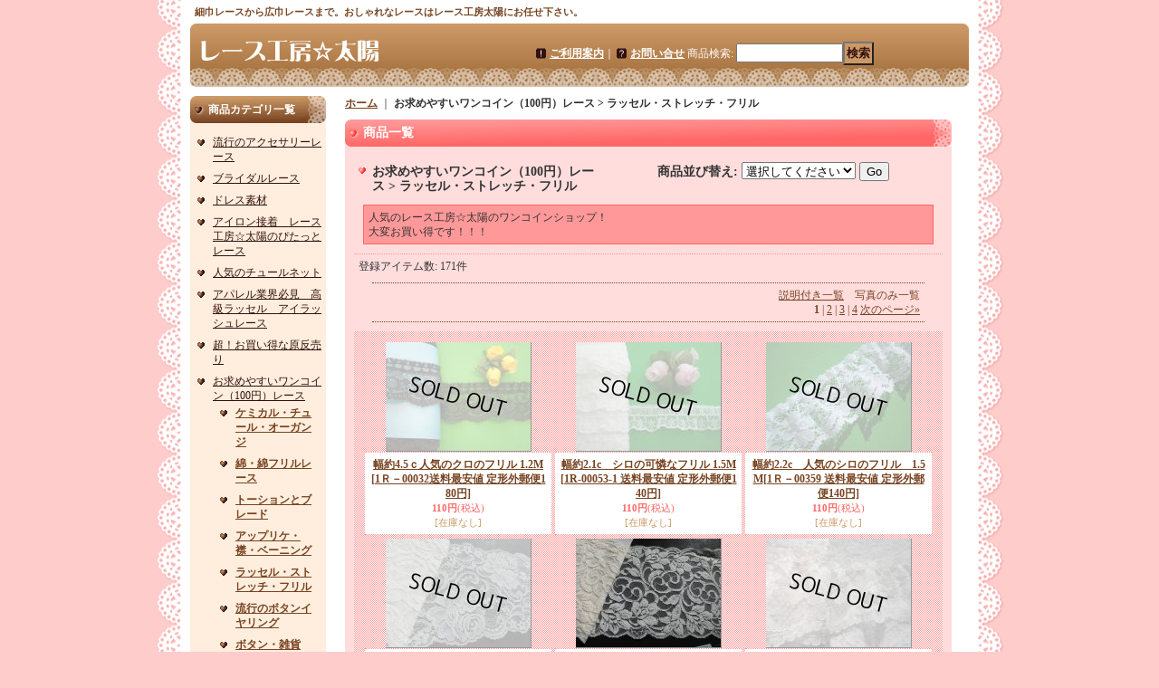

--- FILE ---
content_type: text/html; charset=UTF-8
request_url: https://www.lacekobo-taiyo.com/product-list/82
body_size: 12154
content:
<!DOCTYPE html PUBLIC "-//W3C//DTD XHTML 1.0 Transitional//EN"
 "http://www.w3.org/TR/xhtml1/DTD/xhtml1-transitional.dtd">
<html>
<head>
  <meta http-equiv="content-language" content="ja" />
  <meta http-equiv="content-type" content="text/html; charset=utf-8" />
  <meta http-equiv="content-style-type" content="text/css" />
  <meta http-equiv="content-script-type" content="text/javascript" />
  <title>ラッセル・ストレッチ・フリル - レース工房☆太陽</title>
  <meta name="keywords" content="レース,手芸,手芸材料,レース加工,チュール,ケミカル,ラッセル,トーション,手作り,刺繍,生地,お買い得" />
  <meta name="description" content="レース工房☆太陽はレース、レースの加工品、生地等を全国に通販しているレース専門店です。" />
  <link rel="alternate" type="application/rss+xml" title="RSS" href="https://www.lacekobo-taiyo.com/rss/rss.php" />
  <link rel="alternate" media="only screen and (max-width: 640px)" href="https://www.lacekobo-taiyo.com/phone/product-list/82" />
  <link rel="next" href="https://www.lacekobo-taiyo.com/product-list/82?page=2" />
  <link rel="canonical" href="https://www.lacekobo-taiyo.com/product-list/82" />
  <script type="text/javascript" src="https://www.lacekobo-taiyo.com/res/css73/js/ocnk.js?1401845513"></script>
  <link href="https://www.lacekobo-taiyo.com/res/css1/style/common.css?1698389114" rel="stylesheet" type="text/css" media="all" />
  <link href="https://www.lacekobo-taiyo.com/res/css73/style/column2.css?1462843418" rel="stylesheet" type="text/css" media="all" />
  <link href="https://www.lacekobo-taiyo.com/data/lacekobo-taiyo/20070718235810b37770.css?1187676220" rel="stylesheet" type="text/css" media="all" />
  <script type="text/javascript" src="https://www.lacekobo-taiyo.com/res/css73/js/public/jquery.js?1320889190"></script>
  <script src="https://www.lacekobo-taiyo.com/res/css73/js/public/jquery.migrate-v1.js"></script>
  <script src="https://www.lacekobo-taiyo.com/res/css73/js/public/jquery.migrate-v3.js"></script>
  <script type="text/javascript" src="https://www.lacekobo-taiyo.com/res/css73/js/underscore.js?v=3"></script>
  <script type="text/javascript">jQuery.noConflict();</script>
  <script type="text/javascript" src="https://www.lacekobo-taiyo.com/res/css73/js/prototype.js?1401845515"></script>
  <script type="text/javascript" src="https://www.lacekobo-taiyo.com/res/css73/js/flipsnap.js"></script>
  <script type="text/javascript" src="https://www.lacekobo-taiyo.com/res/css73/js/jquerypp.custom.js"></script>
  <script type="text/javascript" src="https://www.lacekobo-taiyo.com/res/css73/js/pack/jquery.swipeList-min.js?1441333883"></script>
  <script type="text/javascript" src="https://www.lacekobo-taiyo.com/res/css73/js/pack/jquery.collapser-min.js"></script>
  <script type="text/javascript" src="https://www.lacekobo-taiyo.com/res/css73/js/pack/shared-tool-min.js?1625028311"></script>
  <script src="https://www.lacekobo-taiyo.com/res/css73/js/pack/ranking-tab-min.js?1625028310"></script>
  <script type="text/javascript" src="https://www.lacekobo-taiyo.com/res/css73/js/common.js?1401845536"></script>
</head>
<body onload="init();" class="categorylist_page_body" id="categorylist_page_82">
<table width="860" border="0" cellspacing="0" cellpadding="0" id="container" align="center"  >
    <tr>
                                                        <td colspan="2">
                                <div id="copy">
                                    細巾レースから広巾レースまで。おしゃれなレースはレース工房太陽にお任せ下さい。                        </div>
            <div id="header">
                                    <div class="shoplogo">
                        <a href="https://www.lacekobo-taiyo.com/"><img src="https://www.lacekobo-taiyo.com/data/lacekobo-taiyo/image/0eef9c5043.gif" width="200" height="40" border="0" alt="レース工房☆太陽" /></a>
                    </div>
                                                                    <form method="get" action="https://www.lacekobo-taiyo.com/product-list" style="margin: 0; padding: 0;"><div class="subnavi">
                        <span class="subicon01"><a href="https://www.lacekobo-taiyo.com/help">ご利用案内</a></span><span class="sec_linel">｜</span><span class="subicon02"><a href="https://www.lacekobo-taiyo.com/contact" class="secure_link">お問い合せ</a></span>
                        <span class="search_label">商品検索<span class="colon">:</span> </span><input type="text" name="keyword" size="10"  class="form" /><span class="bot_b"><input type="submit" name="Submit" value="検索" class="searchinput" /></span>
                    </div></form>
                                            </div>
        </td>
            </tr>
    <tr>
        <td colspan="2" id="bline"></td>
    </tr>
    <tr>
        <td width="160" valign="top" id="lefttd">
                                                                                                                                                                                                                                                                                                                                                                                                                                                                                                                                                                                                                                                                                                                                                                                                                                                                                                                                                                                                                    <div class="side_box">
                <div class="category_title">
                    <h3>商品カテゴリ一覧</h3>
                </div>
                <div class="category_list">
                    <ul class="has_image_ul">
                                    <li>
                            <span class="mcategory">
                                                                                                <a href="https://www.lacekobo-taiyo.com/product-list/55">流行のアクセサリーレース</a>
                                                            </span>
                                </li>
                                    <li>
                            <span class="mcategory">
                                                                                                <a href="https://www.lacekobo-taiyo.com/product-list/42">ブライダルレース</a>
                                                            </span>
                                </li>
                                    <li>
                            <span class="mcategory">
                                                                                                <a href="https://www.lacekobo-taiyo.com/product-list/19">ドレス素材</a>
                                                            </span>
                                </li>
                                    <li>
                            <span class="mcategory">
                                                                                                <a href="https://www.lacekobo-taiyo.com/product-list/59">アイロン接着　レース工房☆太陽のぴたっとレース</a>
                                                            </span>
                                </li>
                                    <li>
                            <span class="mcategory">
                                                                                                <a href="https://www.lacekobo-taiyo.com/product-list/43">人気のチュールネット</a>
                                                            </span>
                                </li>
                                    <li>
                            <span class="mcategory">
                                                                                                <a href="https://www.lacekobo-taiyo.com/product-list/65">アパレル業界必見　高級ラッセル　アイラッシュレース</a>
                                                            </span>
                                </li>
                                    <li>
                            <span class="mcategory">
                                                                                                <a href="https://www.lacekobo-taiyo.com/product-list/54">超！お買い得な原反売り</a>
                                                            </span>
                                </li>
                                    <li>
                            <span class="mcategory">
                                                                                                <a href="#" onclick="OpenCategory('folder7'); return false;">お求めやすいワンコイン（100円）レース </a>
                                                            </span>
                                    <ul class="folder7" id="folder7" style="display:block">
                                                                    <li>
                                                                        <a href="https://www.lacekobo-taiyo.com/product-list/84">ケミカル・チュール・オーガンジ</a>
                                </li>
                                                                    <li>
                                                                        <a href="https://www.lacekobo-taiyo.com/product-list/83">綿・綿フリルレース</a>
                                </li>
                                                                    <li>
                                                                        <a href="https://www.lacekobo-taiyo.com/product-list/77">トーションとブレード</a>
                                </li>
                                                                    <li>
                                                                        <a href="https://www.lacekobo-taiyo.com/product-list/79">アップリケ・襟・ベーニング</a>
                                </li>
                                                                    <li>
                                                                        <a href="https://www.lacekobo-taiyo.com/product-list/82">ラッセル・ストレッチ・フリル</a>
                                </li>
                                                                    <li>
                                                                        <a href="https://www.lacekobo-taiyo.com/product-list/88">流行のボタンイヤリング</a>
                                </li>
                                                                    <li>
                                                                        <a href="https://www.lacekobo-taiyo.com/product-list/80">ボタン・雑貨</a>
                                </li>
                                                                    <li>
                                                                        <a href="https://www.lacekobo-taiyo.com/product-list/81">人気のボンテン</a>
                                </li>
                                                    </ul>
                                </li>
                                    <li>
                            <span class="mcategory">
                                                                                                <a href="#" onclick="OpenCategory('folder8'); return false;">スリーコインズ(300円）・レース</a>
                                                            </span>
                                    <ul class="folder8" id="folder8" style="display:block">
                                                                    <li>
                                                                        <a href="https://www.lacekobo-taiyo.com/product-list/31">トーションレース</a>
                                </li>
                                                                    <li>
                                                                        <a href="https://www.lacekobo-taiyo.com/product-list/30">ラッセルフリルレース</a>
                                </li>
                                                                    <li>
                                                                        <a href="https://www.lacekobo-taiyo.com/product-list/25">ケミカルレース</a>
                                </li>
                                                                    <li>
                                                                        <a href="https://www.lacekobo-taiyo.com/product-list/24">ゴスロリレース（2重フリル）</a>
                                </li>
                                                                    <li>
                                                                        <a href="https://www.lacekobo-taiyo.com/product-list/29">綿フリルレース</a>
                                </li>
                                                                    <li>
                                                                        <a href="https://www.lacekobo-taiyo.com/product-list/22">綿レース</a>
                                </li>
                                                                    <li>
                                                                        <a href="https://www.lacekobo-taiyo.com/product-list/26">チュールレース</a>
                                </li>
                                                                    <li>
                                                                        <a href="https://www.lacekobo-taiyo.com/product-list/28">ストレッチレース</a>
                                </li>
                                                                    <li>
                                                                        <a href="https://www.lacekobo-taiyo.com/product-list/23">ラッセルレース</a>
                                </li>
                                                                    <li>
                                                                        <a href="https://www.lacekobo-taiyo.com/product-list/27">アップリケレース</a>
                                </li>
                                                                    <li>
                                                                        <a href="https://www.lacekobo-taiyo.com/product-list/60">エレガントなオーガンジレース</a>
                                </li>
                                                    </ul>
                                </li>
                                    <li>
                            <span class="mcategory">
                                                                                                <a href="#" onclick="OpenCategory('folder9'); return false;">細巾レース(反売り）</a>
                                                            </span>
                                    <ul class="folder9" id="folder9" style="display:block">
                                                                    <li>
                                                                        <a href="https://www.lacekobo-taiyo.com/product-list/7">トーションレース</a>
                                </li>
                                                                    <li>
                                                                        <a href="https://www.lacekobo-taiyo.com/product-list/64">人気のトーション　原反売り</a>
                                </li>
                                                                    <li>
                                                                        <a href="https://www.lacekobo-taiyo.com/product-list/8">ラッセルフリルレース</a>
                                </li>
                                                                    <li>
                                                                        <a href="https://www.lacekobo-taiyo.com/product-list/58">人気のラッセルフリルの原反売り</a>
                                </li>
                                                                    <li>
                                                                        <a href="https://www.lacekobo-taiyo.com/product-list/6">ケミカルレース</a>
                                </li>
                                                                    <li>
                                                                        <a href="https://www.lacekobo-taiyo.com/product-list/3">綿フリルレース</a>
                                </li>
                                                                    <li>
                                                                        <a href="https://www.lacekobo-taiyo.com/product-list/33">綿レース</a>
                                </li>
                                                                    <li>
                                                                        <a href="https://www.lacekobo-taiyo.com/product-list/5">チュールレース</a>
                                </li>
                                                                    <li>
                                                                        <a href="https://www.lacekobo-taiyo.com/product-list/9">ラッセル、ストレッチレース</a>
                                </li>
                                                    </ul>
                                </li>
                                    <li>
                            <span class="mcategory">
                                                                                                <a href="https://www.lacekobo-taiyo.com/product-list/32">襟レース</a>
                                                            </span>
                                </li>
                                    <li>
                            <span class="mcategory">
                                                                                                <a href="https://www.lacekobo-taiyo.com/product-list/85">お買い得な無地</a>
                                                            </span>
                                </li>
                                    <li>
                            <span class="mcategory">
                                                                                                <a href="https://www.lacekobo-taiyo.com/product-list/87">レース工房☆太陽と京都の老舗スパンコールメーカーさんとのオリジナルコラボ商品</a>
                                                            </span>
                                </li>
                                    <li>
                            <span class="mcategory">
                                                                                                <a href="https://www.lacekobo-taiyo.com/product-list/36">人気のファブリックetc</a>
                                                            </span>
                                </li>
                                    <li>
                            <span class="mcategory">
                                                                                                <a href="#" onclick="OpenCategory('folder14'); return false;">広巾レース</a>
                                                            </span>
                                    <ul class="folder14" id="folder14" style="display:block">
                                                                    <li>
                                                                        <a href="https://www.lacekobo-taiyo.com/product-list/10">綿レース</a>
                                </li>
                                                                    <li>
                                                                        <a href="https://www.lacekobo-taiyo.com/product-list/11">ケミカルレース</a>
                                </li>
                                                                    <li>
                                                                        <a href="https://www.lacekobo-taiyo.com/product-list/12">チュールレース</a>
                                </li>
                                                                    <li>
                                                                        <a href="https://www.lacekobo-taiyo.com/product-list/13">ラッセルレース</a>
                                </li>
                                                    </ul>
                                </li>
                                    <li>
                            <span class="mcategory">
                                                                                                <a href="https://www.lacekobo-taiyo.com/product-list/20">麻生地</a>
                                                            </span>
                                </li>
                                    <li>
                            <span class="mcategory">
                                                                                                <a href="https://www.lacekobo-taiyo.com/product-list/37">流行のボンテン</a>
                                                            </span>
                                </li>
                                    <li>
                            <span class="mcategory">
                                                                                                <a href="https://www.lacekobo-taiyo.com/product-list/40">レース工房☆太陽のオリジナル・ダブルガーゼのレース</a>
                                                            </span>
                                </li>
                                    <li>
                            <span class="mcategory">
                                                                                                <a href="https://www.lacekobo-taiyo.com/product-list/34">綿麻レース</a>
                                                            </span>
                                </li>
                                    <li>
                            <span class="mcategory">
                                                                                                <a href="#" onclick="OpenCategory('folder19'); return false;">舞台衣装</a>
                                                            </span>
                                    <ul class="folder19" id="folder19" style="display:block">
                                                                    <li>
                                                                        <a href="https://www.lacekobo-taiyo.com/product-list/70">舞台衣装（ブレード）</a>
                                </li>
                                                                    <li>
                                                                        <a href="https://www.lacekobo-taiyo.com/product-list/71">舞台衣装（生地）</a>
                                </li>
                                                    </ul>
                                </li>
                                    <li>
                            <span class="mcategory">
                                                                                                <a href="https://www.lacekobo-taiyo.com/product-list/63">人気のチャーム</a>
                                                            </span>
                                </li>
                                    <li>
                            <span class="mcategory">
                                                                                                <a href="#" onclick="OpenCategory('folder21'); return false;">人気のCRAFT　MATERIAＬ</a>
                                                            </span>
                                    <ul class="folder21" id="folder21" style="display:block">
                                                                    <li>
                                                                        <a href="https://www.lacekobo-taiyo.com/product-list/46">釦</a>
                                </li>
                                                                    <li>
                                                                        <a href="https://www.lacekobo-taiyo.com/product-list/49">持ち手　 クラフト　ハンドル</a>
                                </li>
                                                                    <li>
                                                                        <a href="https://www.lacekobo-taiyo.com/product-list/50">テープ　コード</a>
                                </li>
                                                                    <li>
                                                                        <a href="https://www.lacekobo-taiyo.com/product-list/51">雑貨</a>
                                </li>
                                                                    <li>
                                                                        <a href="https://www.lacekobo-taiyo.com/product-list/53">入園・入学シリーズ</a>
                                </li>
                                                    </ul>
                                </li>
                                    <li>
                            <span class="mcategory">
                                                                                                <a href="https://www.lacekobo-taiyo.com/product-list/61">エレガントなアクセサリー</a>
                                                            </span>
                                </li>
                                    <li>
                            <span class="mcategory">
                                                                                                <a href="https://www.lacekobo-taiyo.com/product-list/56">人気のホットフィックス</a>
                                                            </span>
                                </li>
                                    <li>
                            <span class="mcategory">
                                                                                                <a href="https://www.lacekobo-taiyo.com/product-list/39">人気のバテンレース</a>
                                                            </span>
                                </li>
                                    <li>
                            <span class="mcategory">
                                                                                                <a href="https://www.lacekobo-taiyo.com/product-list/16">アウトレット商品</a>
                                                            </span>
                                </li>
                                    <li>
                            <span class="mcategory">
                                                                                                <a href="https://www.lacekobo-taiyo.com/product-list/35">カフェレース</a>
                                                            </span>
                                </li>
                                    <li>
                            <span class="mcategory">
                                                                                                <a href="https://www.lacekobo-taiyo.com/product-list/86">ハギレハンパ物市！！！</a>
                                                            </span>
                                </li>
                            </ul>
                </div>
            </div>
                                                                                                                                                                                                                                        <div class="side_box">
                <div class="navi">
                    <div class="shop"><a href="https://www.lacekobo-taiyo.com/info">特定商取引法表示</a></div>
                    <div class="diary"><a href="https://www.lacekobo-taiyo.com/diary" >店長日記</a></div>
                    <div class="link"><a href="https://www.lacekobo-taiyo.com/link">リンク集</a></div>
                        <div class="free_menu"><a href="https://www.lacekobo-taiyo.com/page/1">レース加工のご紹介</a></div>
                    </div>
            </div>
                                                                                                                                                                                                                                                                                                                                                                                                <div class="side_box" id="left_cart_area">
                    <div class="shopc_title">
                        <h3>ショッピングカート</h3>
                    </div>
                    <div class="shopc_list">
                        <div class="shopc_in_title">カートの中身</div>
                                    <div class="shopc_in"><h2>カートは空です。</h2></div>
            
            
                    </div>
                </div>
                                                                                                                                            <div class="side_box" id="login_box_area">
              <div class="member">
                <div class="shopc_title">
                    <h3>ログイン</h3>
                </div>
                <div class="shopc_list">
                    <div class="auto">
                        <div class="shopc_in">
                            <div class="subicon03" id="mregistration"><a href="https://www.lacekobo-taiyo.com/register" class="secure_link">新規登録はこちら</a></div>
                        </div>
                        <div class="shopc_in">
                            <div class="subicon03" id="mlogin"><a href="https://www.lacekobo-taiyo.com/member-login" class="secure_link">ログインはこちら</a></div>
                        </div>
                    </div>
                </div>
              </div>
            </div>
                                                                                                            <a href="http://www.givgiv.com/"Target=_blank"><img src="http://www.givgiv.com/index/head_logo.gif" width="150" height="40"></a>
                                                                                                <a href="https://cashless.go.jp/consumer/"Target=_blank"><img src="https://www.meti.go.jp/policy/mono_info_service/cashless/image_pdf_movie/logo_cashless_points_long.png" width="150" height="40"></a>
                                                                                        <div class="side_box" id="ssl_banner" align="center">
                <img src="https://www.lacekobo-taiyo.com/res/css73/img/all/ssl.gif" alt="SSL" width="115" height="55" border="0">            </div>
                                </td>
        <td width="700" valign="top" id="pagetd">
                        <table width="700" border="0" cellspacing="0" cellpadding="0" class="pagetd_inner_table">
                <tr>
                    <td>
                                                <div id="pan">
                            <a href="https://www.lacekobo-taiyo.com/">ホーム</a> ｜
                            <span class="thispage">
お求めやすいワンコイン（100円）レース                                 &gt;
                                ラッセル・ストレッチ・フリル
                            </span>
                        </div>
                                                                        <div id="pagemain">
                                                        <div class="ptitle">商品一覧</div>
                            <div class="pmiddle">
                                <div class="list_table_header_box">
                                    <div class="list_name">
                                        お求めやすいワンコイン（100円）レース  > 
                                        ラッセル・ストレッチ・フリル
                                    </div>
                                    <div class="list_soat">商品並び替え<span class="colon">:</span>
                                        <form method="get" action="https://www.lacekobo-taiyo.com/product-list/82/0/photo">
                                            <select name="sort">
                                                                                                <option value="" selected>選択してください</option>
                                                                                                <option value="featured" >おすすめ順</option>
                                                                                                <option value="price" >価格の安い順</option>
                                                                                                <option value="price-desc" >価格の高い順</option>
                                                                                                <option value="rank" >売れ筋順</option>
                                                                                            </select>
                                            <input type="submit" name="Submit2" value="Go" class="sortinput" />
                                        </form>
                                    </div>
                                    <br class="clear-both" />
                                    <div class="category"><div class="point_box3"><table width="100%" cellpadding="0" cellspacing="0">
                                    <tr>
                                                                                                                        <td align="left">人気のレース工房☆太陽のワンコインショップ！<br />
大変お買い得です！！！</td>
                                                                            </tr></table></div></div>
                                </div>
                                <div class="list_count">登録アイテム数<span class="colon">:</span> 171件</div>
                                <div class="sec_line_top">
                                  <span class="list_display">&nbsp;&nbsp;<a href="https://www.lacekobo-taiyo.com/product-list/82/0/normal">説明付き一覧</a>&nbsp;&nbsp;&nbsp;&nbsp;写真のみ一覧<br /></span>
<strong>1</strong><span class="vertical_line"> | </span><a href="/product-list/82?page=2" class="pager_btn">2</a><span class="vertical_line"> | </span><a href="/product-list/82?page=3" class="pager_btn">3</a><span class="vertical_line"> | </span><a href="/product-list/82?page=4" class="pager_btn">4</a> <a href="/product-list/82?page=2" class="to_next_page pager_btn">次のページ<span class="arrow">&raquo;</span></a> 
</div>
                                                                <div class="list_table_top"></div>
                                <div class="layout_list">
                                <div class="list_table_middle">
                                    <table border="0" align="center" cellpadding="2" cellspacing="0" class="list_item_table">

                                                                                                                        <tr align="center" valign="top"><td width="200" class="">
                                                <div class="photo_line_80" style="width: 160px; margin: auto;"><a href="https://www.lacekobo-taiyo.com/product/23487"><img src="https://www.lacekobo-taiyo.com/data/lacekobo-taiyo/_/70726f647563742f646365383862353238332e4a50470031363000534f4c44204f555400660066.jpg" alt="幅約4.5ｃ人気のクロのフリル 1.2M" border="0" width="160" /></a></div>
                                                                                                    <div class="style1_text">
                                                    <h2><a href="https://www.lacekobo-taiyo.com/product/23487">幅約4.5ｃ人気のクロのフリル 1.2M<wbr><span class="model_number">[1Ｒ－00032送料最安値 定形外郵便180円]</span></a> </h2>
                                                    <div class="price">
                                                        <div class="member_price">
                                                            <span class="pricech">110円</span><span class="text-normal text-11 tax_label list_tax_label">(税込)</span><br />
                                                                <span class="stock">
                                                                                    <span class="text-normal soldout">[在庫なし]</span>
                                                                </span>
                                                            </div>
                                                    </div>
                                                                                                    </div>
                                            </td>
                                                                                                                                                                <td width="200" class="">
                                                <div class="photo_line_80" style="width: 160px; margin: auto;"><a href="https://www.lacekobo-taiyo.com/product/23484"><img src="https://www.lacekobo-taiyo.com/data/lacekobo-taiyo/_/70726f647563742f613762653735343831632e4a50470031363000534f4c44204f555400660066.jpg" alt="幅約2.1c　シロの可憐なフリル 1.5M" border="0" width="160" /></a></div>
                                                                                                    <div class="style1_text">
                                                    <h2><a href="https://www.lacekobo-taiyo.com/product/23484">幅約2.1c　シロの可憐なフリル 1.5M<wbr><span class="model_number">[1R-00053-1 送料最安値 定形外郵便140円]</span></a> </h2>
                                                    <div class="price">
                                                        <div class="member_price">
                                                            <span class="pricech">110円</span><span class="text-normal text-11 tax_label list_tax_label">(税込)</span><br />
                                                                <span class="stock">
                                                                                    <span class="text-normal soldout">[在庫なし]</span>
                                                                </span>
                                                            </div>
                                                    </div>
                                                                                                    </div>
                                            </td>
                                                                                                                                                                <td width="200" class="">
                                                <div class="photo_line_80" style="width: 160px; margin: auto;"><a href="https://www.lacekobo-taiyo.com/product/23481"><img src="https://www.lacekobo-taiyo.com/data/lacekobo-taiyo/_/70726f647563742f32303133313230335f3534326565332e4a50470031363000534f4c44204f555400660066.jpg" alt="幅約2.2c　人気のシロのフリル　1.5M" border="0" width="160" /></a></div>
                                                                                                    <div class="style1_text">
                                                    <h2><a href="https://www.lacekobo-taiyo.com/product/23481">幅約2.2c　人気のシロのフリル　1.5M<wbr><span class="model_number">[1Ｒ－00359 送料最安値 定形外郵便140円]</span></a> </h2>
                                                    <div class="price">
                                                        <div class="member_price">
                                                            <span class="pricech">110円</span><span class="text-normal text-11 tax_label list_tax_label">(税込)</span><br />
                                                                <span class="stock">
                                                                                    <span class="text-normal soldout">[在庫なし]</span>
                                                                </span>
                                                            </div>
                                                    </div>
                                                                                                    </div>
                                            </td>
                                        </tr>                                                                                                                        <tr align="center" valign="top"><td width="200" class="">
                                                <div class="photo_line_80" style="width: 160px; margin: auto;"><a href="https://www.lacekobo-taiyo.com/product/23104"><img src="https://www.lacekobo-taiyo.com/data/lacekobo-taiyo/_/70726f647563742f32303231313131305f3237656435382e4a50470031363000534f4c44204f555400660066.jpg" alt="ハンパ物！在庫処分！　オフシロX淡いシルバーラメのエレガントな高級ストレッチラッセルレース　1.5M" border="0" width="160" /></a></div>
                                                                                                    <div class="style1_text">
                                                    <h2><a href="https://www.lacekobo-taiyo.com/product/23104">ハンパ物！在庫処分！　オフシロX淡いシルバーラメのエレガントな高級ストレッチラッセルレース　1.5M<wbr><span class="model_number">[1ST－00489　送料最安値定形郵便110円]</span></a> </h2>
                                                    <div class="price">
                                                        <div class="member_price">
                                                            <span class="pricech">110円</span><span class="text-normal text-11 tax_label list_tax_label">(税込)</span><br />
                                                                <span class="stock">
                                                                                    <span class="text-normal soldout">[在庫なし]</span>
                                                                </span>
                                                            </div>
                                                    </div>
                                                                                                    </div>
                                            </td>
                                                                                                                                                                <td width="200" class="">
                                                <div class="photo_line_80" style="width: 160px; margin: auto;"><a href="https://www.lacekobo-taiyo.com/product/23103"><img src="https://www.lacekobo-taiyo.com/data/lacekobo-taiyo/_/70726f647563742f32303231313131305f3166383938392e4a5047003136300000660066.jpg" alt="ハンパ物！在庫処分！　ベージュのエレガントな高級ストレッチラッセルレース　1.5M" border="0" width="160" /></a></div>
                                                                                                    <div class="style1_text">
                                                    <h2><a href="https://www.lacekobo-taiyo.com/product/23103">ハンパ物！在庫処分！　ベージュのエレガントな高級ストレッチラッセルレース　1.5M<wbr><span class="model_number">[1ST－00488　送料最安値定形郵便110円]</span></a> </h2>
                                                    <div class="price">
                                                        <div class="member_price">
                                                            <span class="pricech">110円</span><span class="text-normal text-11 tax_label list_tax_label">(税込)</span><br />
                                                                <span class="stock">
                                                                                    <span class="text-normal">[在庫数 4点]</span>
                                                                </span>
                                                            </div>
                                                    </div>
                                                                                                    </div>
                                            </td>
                                                                                                                                                                <td width="200" class="">
                                                <div class="photo_line_80" style="width: 160px; margin: auto;"><a href="https://www.lacekobo-taiyo.com/product/23092"><img src="https://www.lacekobo-taiyo.com/data/lacekobo-taiyo/_/70726f647563742f32303231313131305f3733346137622e4a50470031363000534f4c44204f555400660066.jpg" alt="幅約6c　淡いピーチピンクのフリル　1.2M" border="0" width="160" /></a></div>
                                                                                                    <div class="style1_text">
                                                    <h2><a href="https://www.lacekobo-taiyo.com/product/23092">幅約6c　淡いピーチピンクのフリル　1.2M<wbr><span class="model_number">[1R－00639　送料最安値定形郵便110円]</span></a> </h2>
                                                    <div class="price">
                                                        <div class="member_price">
                                                            <span class="pricech">110円</span><span class="text-normal text-11 tax_label list_tax_label">(税込)</span><br />
                                                                <span class="stock">
                                                                                    <span class="text-normal soldout">[在庫なし]</span>
                                                                </span>
                                                            </div>
                                                    </div>
                                                                                                    </div>
                                            </td>
                                        </tr>                                                                                                                        <tr align="center" valign="top"><td width="200" class="">
                                                <div class="photo_line_80" style="width: 160px; margin: auto;"><a href="https://www.lacekobo-taiyo.com/product/23074"><img src="https://www.lacekobo-taiyo.com/data/lacekobo-taiyo/_/70726f647563742f32303231313032395f3065383963372e4a5047003136300000660066.jpg" alt="ハンパ物！在庫処分！　　ピンクのエレガントな高級ストレッチラッセルレース　1.5M" border="0" width="160" /></a></div>
                                                                                                    <div class="style1_text">
                                                    <h2><a href="https://www.lacekobo-taiyo.com/product/23074">ハンパ物！在庫処分！　　ピンクのエレガントな高級ストレッチラッセルレース　1.5M<wbr><span class="model_number">[1ST－00486　送料最安値定形郵便110円]</span></a> </h2>
                                                    <div class="price">
                                                        <div class="member_price">
                                                            <span class="pricech">110円</span><span class="text-normal text-11 tax_label list_tax_label">(税込)</span><br />
                                                                <span class="stock">
                                                                                    <span class="text-normal">[在庫数 4点]</span>
                                                                </span>
                                                            </div>
                                                    </div>
                                                                                                    </div>
                                            </td>
                                                                                                                                                                <td width="200" class="">
                                                <div class="photo_line_80" style="width: 160px; margin: auto;"><a href="https://www.lacekobo-taiyo.com/product/23513"><img src="https://www.lacekobo-taiyo.com/data/lacekobo-taiyo/_/70726f647563742f32303231313032395f3065383963372e4a5047003136300000660066.jpg" alt="ハンパ物！在庫処分！　　ピンクのエレガントな高級ストレッチラッセルレース　1.5M" border="0" width="160" /></a></div>
                                                                                                    <div class="style1_text">
                                                    <h2><a href="https://www.lacekobo-taiyo.com/product/23513">ハンパ物！在庫処分！　　ピンクのエレガントな高級ストレッチラッセルレース　1.5M<wbr><span class="model_number">[1ST－00486　送料最安値定形郵便110円]</span></a> </h2>
                                                    <div class="price">
                                                        <div class="member_price">
                                                            <span class="pricech">110円</span><span class="text-normal text-11 tax_label list_tax_label">(税込)</span><br />
                                                                <span class="stock">
                                                                                    <span class="text-normal lowstock">[在庫わずか]</span>
                                                                </span>
                                                            </div>
                                                    </div>
                                                                                                    </div>
                                            </td>
                                                                                                                                                                <td width="200" class="">
                                                <div class="photo_line_80" style="width: 160px; margin: auto;"><a href="https://www.lacekobo-taiyo.com/product/23066"><img src="https://www.lacekobo-taiyo.com/data/lacekobo-taiyo/_/70726f647563742f32303231313032385f3166616564632e4a50470031363000534f4c44204f555400660066.jpg" alt="数量限定！　人気のオフシロ　花柄のフリル　1.2M" border="0" width="160" /></a></div>
                                                                                                    <div class="style1_text">
                                                    <h2><a href="https://www.lacekobo-taiyo.com/product/23066">数量限定！　人気のオフシロ　花柄のフリル　1.2M<wbr><span class="model_number">[1R-00632　 送料最安値 定形外郵便140円]</span></a> </h2>
                                                    <div class="price">
                                                        <div class="member_price">
                                                            <span class="pricech">110円</span><span class="text-normal text-11 tax_label list_tax_label">(税込)</span><br />
                                                                <span class="stock">
                                                                                    <span class="text-normal soldout">[在庫なし]</span>
                                                                </span>
                                                            </div>
                                                    </div>
                                                                                                    </div>
                                            </td>
                                        </tr>                                                                                                                        <tr align="center" valign="top"><td width="200" class="">
                                                <div class="photo_line_80" style="width: 160px; margin: auto;"><a href="https://www.lacekobo-taiyo.com/product/23065"><img src="https://www.lacekobo-taiyo.com/data/lacekobo-taiyo/_/70726f647563742f32303231313032385f3134383531322e4a50470031363000534f4c44204f555400660066.jpg" alt="数量限定！　人気のシロXピンク　花柄のフリル　1.2M" border="0" width="160" /></a></div>
                                                                                                    <div class="style1_text">
                                                    <h2><a href="https://www.lacekobo-taiyo.com/product/23065">数量限定！　人気のシロXピンク　花柄のフリル　1.2M<wbr><span class="model_number">[1R-00631　 送料最安値 定形外郵便140円]</span></a> </h2>
                                                    <div class="price">
                                                        <div class="member_price">
                                                            <span class="pricech">110円</span><span class="text-normal text-11 tax_label list_tax_label">(税込)</span><br />
                                                                <span class="stock">
                                                                                    <span class="text-normal soldout">[在庫なし]</span>
                                                                </span>
                                                            </div>
                                                    </div>
                                                                                                    </div>
                                            </td>
                                                                                                                                                                <td width="200" class="">
                                                <div class="photo_line_80" style="width: 160px; margin: auto;"><a href="https://www.lacekobo-taiyo.com/product/23061"><img src="https://www.lacekobo-taiyo.com/data/lacekobo-taiyo/_/70726f647563742f32303231313032385f6533363138302e4a50470031363000534f4c44204f555400660066.jpg" alt="数量限定！　人気の淡いブルー　花柄のフリル　1M" border="0" width="160" /></a></div>
                                                                                                    <div class="style1_text">
                                                    <h2><a href="https://www.lacekobo-taiyo.com/product/23061">数量限定！　人気の淡いブルー　花柄のフリル　1M<wbr><span class="model_number">[1R-00628　 送料最安値 定形外郵便140円]</span></a> </h2>
                                                    <div class="price">
                                                        <div class="member_price">
                                                            <span class="pricech">110円</span><span class="text-normal text-11 tax_label list_tax_label">(税込)</span><br />
                                                                <span class="stock">
                                                                                    <span class="text-normal soldout">[在庫なし]</span>
                                                                </span>
                                                            </div>
                                                    </div>
                                                                                                    </div>
                                            </td>
                                                                                                                                                                <td width="200" class="">
                                                <div class="photo_line_80" style="width: 160px; margin: auto;"><a href="https://www.lacekobo-taiyo.com/product/23058"><img src="https://www.lacekobo-taiyo.com/data/lacekobo-taiyo/_/70726f647563742f32303231313032385f3836303338322e4a5047003136300000660066.jpg" alt="数量限定！　人気のカーキ色　花柄のフリル　1M" border="0" width="160" /></a></div>
                                                                                                    <div class="style1_text">
                                                    <h2><a href="https://www.lacekobo-taiyo.com/product/23058">数量限定！　人気のカーキ色　花柄のフリル　1M<wbr><span class="model_number">[1R-00625　 送料最安値 定形外郵便140円]</span></a> </h2>
                                                    <div class="price">
                                                        <div class="member_price">
                                                            <span class="pricech">110円</span><span class="text-normal text-11 tax_label list_tax_label">(税込)</span><br />
                                                                <span class="stock">
                                                                                    <span class="text-normal">[在庫数 4点]</span>
                                                                </span>
                                                            </div>
                                                    </div>
                                                                                                    </div>
                                            </td>
                                        </tr>                                                                                                                        <tr align="center" valign="top"><td width="200" class="">
                                                <div class="photo_line_80" style="width: 160px; margin: auto;"><a href="https://www.lacekobo-taiyo.com/product/23055"><img src="https://www.lacekobo-taiyo.com/data/lacekobo-taiyo/_/70726f647563742f32303231313032385f3663363536622e4a50470031363000534f4c44204f555400660066.jpg" alt="数量限定！　人気のコン　花柄のフリル　1M" border="0" width="160" /></a></div>
                                                                                                    <div class="style1_text">
                                                    <h2><a href="https://www.lacekobo-taiyo.com/product/23055">数量限定！　人気のコン　花柄のフリル　1M<wbr><span class="model_number">[1R-00622　 送料最安値 定形外郵便140円]</span></a> </h2>
                                                    <div class="price">
                                                        <div class="member_price">
                                                            <span class="pricech">110円</span><span class="text-normal text-11 tax_label list_tax_label">(税込)</span><br />
                                                                <span class="stock">
                                                                                    <span class="text-normal soldout">[在庫なし]</span>
                                                                </span>
                                                            </div>
                                                    </div>
                                                                                                    </div>
                                            </td>
                                                                                                                                                                <td width="200" class="">
                                                <div class="photo_line_80" style="width: 160px; margin: auto;"><a href="https://www.lacekobo-taiyo.com/product/23042"><img src="https://www.lacekobo-taiyo.com/data/lacekobo-taiyo/_/70726f647563742f32303136303932395f3063313565302e4a50470031363000534f4c44204f555400660066.jpg" alt="幅約3.5c　人気のベージュ　小花柄のフリル　1.2M" border="0" width="160" /></a></div>
                                                                                                    <div class="style1_text">
                                                    <h2><a href="https://www.lacekobo-taiyo.com/product/23042">幅約3.5c　人気のベージュ　小花柄のフリル　1.2M<wbr><span class="model_number">[1R-00512 送料最安値 定形外郵便140円]</span></a> </h2>
                                                    <div class="price">
                                                        <div class="member_price">
                                                            <span class="pricech">110円</span><span class="text-normal text-11 tax_label list_tax_label">(税込)</span><br />
                                                                <span class="stock">
                                                                                    <span class="text-normal soldout">[在庫なし]</span>
                                                                </span>
                                                            </div>
                                                    </div>
                                                                                                    </div>
                                            </td>
                                                                                                                                                                <td width="200" class="">
                                                <div class="photo_line_80" style="width: 160px; margin: auto;"><a href="https://www.lacekobo-taiyo.com/product/23041"><img src="https://www.lacekobo-taiyo.com/data/lacekobo-taiyo/_/70726f647563742f32303231313032305f3333643234642e4a50470031363000534f4c44204f555400660066.jpg" alt="人気の濃いチャの花柄のフリル　1M" border="0" width="160" /></a></div>
                                                                                                    <div class="style1_text">
                                                    <h2><a href="https://www.lacekobo-taiyo.com/product/23041">人気の濃いチャの花柄のフリル　1M<wbr><span class="model_number">[1Ｒ－00563 送料最安値 定形外郵便180円]</span></a> </h2>
                                                    <div class="price">
                                                        <div class="member_price">
                                                            <span class="pricech">110円</span><span class="text-normal text-11 tax_label list_tax_label">(税込)</span><br />
                                                                <span class="stock">
                                                                                    <span class="text-normal soldout">[在庫なし]</span>
                                                                </span>
                                                            </div>
                                                    </div>
                                                                                                    </div>
                                            </td>
                                        </tr>                                                                                                                        <tr align="center" valign="top"><td width="200" class="">
                                                <div class="photo_line_80" style="width: 160px; margin: auto;"><a href="https://www.lacekobo-taiyo.com/product/22994"><img src="https://www.lacekobo-taiyo.com/data/lacekobo-taiyo/_/70726f647563742f32303231313030365f6535626461342e4a50470031363000534f4c44204f555400660066.jpg" alt="幅約2.8c　可愛い人気のクロのフリル　1.2M" border="0" width="160" /></a></div>
                                                                                                    <div class="style1_text">
                                                    <h2><a href="https://www.lacekobo-taiyo.com/product/22994">幅約2.8c　可愛い人気のクロのフリル　1.2M<wbr><span class="model_number">[1R－00541　送料最安値定形郵便110円]</span></a> </h2>
                                                    <div class="price">
                                                        <div class="member_price">
                                                            <span class="pricech">110円</span><span class="text-normal text-11 tax_label list_tax_label">(税込)</span><br />
                                                                <span class="stock">
                                                                                    <span class="text-normal soldout">[在庫なし]</span>
                                                                </span>
                                                            </div>
                                                    </div>
                                                                                                    </div>
                                            </td>
                                                                                                                                                                <td width="200" class="">
                                                <div class="photo_line_80" style="width: 160px; margin: auto;"><a href="https://www.lacekobo-taiyo.com/product/22968"><img src="https://www.lacekobo-taiyo.com/data/lacekobo-taiyo/_/70726f647563742f32303231303930375f6334323839612e4a50470031363000534f4c44204f555400660066.jpg" alt="幅約3c　可愛い人気のシロのフリル　1.2M" border="0" width="160" /></a></div>
                                                                                                    <div class="style1_text">
                                                    <h2><a href="https://www.lacekobo-taiyo.com/product/22968">幅約3c　可愛い人気のシロのフリル　1.2M<wbr><span class="model_number">[1R－00619　送料最安値定形郵便110円]</span></a> </h2>
                                                    <div class="price">
                                                        <div class="member_price">
                                                            <span class="pricech">110円</span><span class="text-normal text-11 tax_label list_tax_label">(税込)</span><br />
                                                                <span class="stock">
                                                                                    <span class="text-normal soldout">[在庫なし]</span>
                                                                </span>
                                                            </div>
                                                    </div>
                                                                                                    </div>
                                            </td>
                                                                                                                                                                <td width="200" class="">
                                                <div class="photo_line_80" style="width: 160px; margin: auto;"><a href="https://www.lacekobo-taiyo.com/product/22967"><img src="https://www.lacekobo-taiyo.com/data/lacekobo-taiyo/_/70726f647563742f32303231303930375f6637613337322e4a50470031363000534f4c44204f555400660066.jpg" alt="幅約4.3c　可愛い人気のシロのフリル　1.2M" border="0" width="160" /></a></div>
                                                                                                    <div class="style1_text">
                                                    <h2><a href="https://www.lacekobo-taiyo.com/product/22967">幅約4.3c　可愛い人気のシロのフリル　1.2M<wbr><span class="model_number">[1R－00618　送料最安値定形郵便110円]</span></a> </h2>
                                                    <div class="price">
                                                        <div class="member_price">
                                                            <span class="pricech">110円</span><span class="text-normal text-11 tax_label list_tax_label">(税込)</span><br />
                                                                <span class="stock">
                                                                                    <span class="text-normal soldout">[在庫なし]</span>
                                                                </span>
                                                            </div>
                                                    </div>
                                                                                                    </div>
                                            </td>
                                        </tr>                                                                                                                        <tr align="center" valign="top"><td width="200" class="">
                                                <div class="photo_line_80" style="width: 160px; margin: auto;"><a href="https://www.lacekobo-taiyo.com/product/22966"><img src="https://www.lacekobo-taiyo.com/data/lacekobo-taiyo/_/70726f647563742f32303231303930375f3666343561632e4a50470031363000534f4c44204f555400660066.jpg" alt="幅約6c　可愛い人気のオフシロのフリル　1M" border="0" width="160" /></a></div>
                                                                                                    <div class="style1_text">
                                                    <h2><a href="https://www.lacekobo-taiyo.com/product/22966">幅約6c　可愛い人気のオフシロのフリル　1M<wbr><span class="model_number">[1R－00617　送料最安値定形郵便110円]</span></a> </h2>
                                                    <div class="price">
                                                        <div class="member_price">
                                                            <span class="pricech">110円</span><span class="text-normal text-11 tax_label list_tax_label">(税込)</span><br />
                                                                <span class="stock">
                                                                                    <span class="text-normal soldout">[在庫なし]</span>
                                                                </span>
                                                            </div>
                                                    </div>
                                                                                                    </div>
                                            </td>
                                                                                                                                                                <td width="200" class="">
                                                <div class="photo_line_80" style="width: 160px; margin: auto;"><a href="https://www.lacekobo-taiyo.com/product/22965"><img src="https://www.lacekobo-taiyo.com/data/lacekobo-taiyo/_/70726f647563742f32303231303930375f3464656638352e4a50470031363000534f4c44204f555400660066.jpg" alt="幅約6c　可愛い人気のオフシロのフリル　1M" border="0" width="160" /></a></div>
                                                                                                    <div class="style1_text">
                                                    <h2><a href="https://www.lacekobo-taiyo.com/product/22965">幅約6c　可愛い人気のオフシロのフリル　1M<wbr><span class="model_number">[1R－00616　送料最安値定形郵便110円]</span></a> </h2>
                                                    <div class="price">
                                                        <div class="member_price">
                                                            <span class="pricech">110円</span><span class="text-normal text-11 tax_label list_tax_label">(税込)</span><br />
                                                                <span class="stock">
                                                                                    <span class="text-normal soldout">[在庫なし]</span>
                                                                </span>
                                                            </div>
                                                    </div>
                                                                                                    </div>
                                            </td>
                                                                                                                                                                <td width="200" class="">
                                                <div class="photo_line_80" style="width: 160px; margin: auto;"><a href="https://www.lacekobo-taiyo.com/product/22964"><img src="https://www.lacekobo-taiyo.com/data/lacekobo-taiyo/_/70726f647563742f32303231303930375f3063333431612e4a50470031363000534f4c44204f555400660066.jpg" alt="幅約4.5c　可愛い人気のシロのフリル　1M" border="0" width="160" /></a></div>
                                                                                                    <div class="style1_text">
                                                    <h2><a href="https://www.lacekobo-taiyo.com/product/22964">幅約4.5c　可愛い人気のシロのフリル　1M<wbr><span class="model_number">[1R－00615　送料最安値定形郵便110円]</span></a> </h2>
                                                    <div class="price">
                                                        <div class="member_price">
                                                            <span class="pricech">110円</span><span class="text-normal text-11 tax_label list_tax_label">(税込)</span><br />
                                                                <span class="stock">
                                                                                    <span class="text-normal soldout">[在庫なし]</span>
                                                                </span>
                                                            </div>
                                                    </div>
                                                                                                    </div>
                                            </td>
                                        </tr>                                                                                                                        <tr align="center" valign="top"><td width="200" class="">
                                                <div class="photo_line_80" style="width: 160px; margin: auto;"><a href="https://www.lacekobo-taiyo.com/product/22963"><img src="https://www.lacekobo-taiyo.com/data/lacekobo-taiyo/_/70726f647563742f32303231303930375f6133636538352e4a50470031363000534f4c44204f555400660066.jpg" alt="幅約3c　可愛い人気のベージュのフリル　1.2M" border="0" width="160" /></a></div>
                                                                                                    <div class="style1_text">
                                                    <h2><a href="https://www.lacekobo-taiyo.com/product/22963">幅約3c　可愛い人気のベージュのフリル　1.2M<wbr><span class="model_number">[1R－00614　送料最安値定形郵便110円]</span></a> </h2>
                                                    <div class="price">
                                                        <div class="member_price">
                                                            <span class="pricech">110円</span><span class="text-normal text-11 tax_label list_tax_label">(税込)</span><br />
                                                                <span class="stock">
                                                                                    <span class="text-normal soldout">[在庫なし]</span>
                                                                </span>
                                                            </div>
                                                    </div>
                                                                                                    </div>
                                            </td>
                                                                                                                                                                <td width="200" class="">
                                                <div class="photo_line_80" style="width: 160px; margin: auto;"><a href="https://www.lacekobo-taiyo.com/product/22962"><img src="https://www.lacekobo-taiyo.com/data/lacekobo-taiyo/_/70726f647563742f32303231303930375f3466623431332e4a5047003136300000660066.jpg" alt="幅約3.5c　可愛い人気のサックスのフリル　1.2M" border="0" width="160" /></a></div>
                                                                                                    <div class="style1_text">
                                                    <h2><a href="https://www.lacekobo-taiyo.com/product/22962">幅約3.5c　可愛い人気のサックスのフリル　1.2M<wbr><span class="model_number">[1R－00613　送料最安値定形郵便110円]</span></a> </h2>
                                                    <div class="price">
                                                        <div class="member_price">
                                                            <span class="pricech">110円</span><span class="text-normal text-11 tax_label list_tax_label">(税込)</span><br />
                                                                <span class="stock">
                                                                                    <span class="text-normal lowstock">[在庫わずか]</span>
                                                                </span>
                                                            </div>
                                                    </div>
                                                                                                    </div>
                                            </td>
                                                                                                                                                                <td width="200" class="">
                                                <div class="photo_line_80" style="width: 160px; margin: auto;"><a href="https://www.lacekobo-taiyo.com/product/22961"><img src="https://www.lacekobo-taiyo.com/data/lacekobo-taiyo/_/70726f647563742f32303231303930375f6562643164372e4a50470031363000534f4c44204f555400660066.jpg" alt="幅約3c　可愛い人気の綿みたいなシロのフリル　1.2M" border="0" width="160" /></a></div>
                                                                                                    <div class="style1_text">
                                                    <h2><a href="https://www.lacekobo-taiyo.com/product/22961">幅約3c　可愛い人気の綿みたいなシロのフリル　1.2M<wbr><span class="model_number">[1R－00612　送料最安値定形郵便110円]</span></a> </h2>
                                                    <div class="price">
                                                        <div class="member_price">
                                                            <span class="pricech">110円</span><span class="text-normal text-11 tax_label list_tax_label">(税込)</span><br />
                                                                <span class="stock">
                                                                                    <span class="text-normal soldout">[在庫なし]</span>
                                                                </span>
                                                            </div>
                                                    </div>
                                                                                                    </div>
                                            </td>
                                        </tr>                                                                                                                        <tr align="center" valign="top"><td width="200" class="">
                                                <div class="photo_line_80" style="width: 160px; margin: auto;"><a href="https://www.lacekobo-taiyo.com/product/22959"><img src="https://www.lacekobo-taiyo.com/data/lacekobo-taiyo/_/70726f647563742f32303231303930375f3030343835382e4a50470031363000534f4c44204f555400660066.jpg" alt="幅約3c　可愛い人気の綿みたいなクロのフリル　1.2M" border="0" width="160" /></a></div>
                                                                                                    <div class="style1_text">
                                                    <h2><a href="https://www.lacekobo-taiyo.com/product/22959">幅約3c　可愛い人気の綿みたいなクロのフリル　1.2M<wbr><span class="model_number">[1R－00610　送料最安値定形郵便110円]</span></a> </h2>
                                                    <div class="price">
                                                        <div class="member_price">
                                                            <span class="pricech">110円</span><span class="text-normal text-11 tax_label list_tax_label">(税込)</span><br />
                                                                <span class="stock">
                                                                                    <span class="text-normal soldout">[在庫なし]</span>
                                                                </span>
                                                            </div>
                                                    </div>
                                                                                                    </div>
                                            </td>
                                                                                                                                                                <td width="200" class="">
                                                <div class="photo_line_80" style="width: 160px; margin: auto;"><a href="https://www.lacekobo-taiyo.com/product/22956"><img src="https://www.lacekobo-taiyo.com/data/lacekobo-taiyo/_/70726f647563742f32303231303930375f3735353532362e4a50470031363000534f4c44204f555400660066.jpg" alt="幅約6.5c　可愛い人気のクロのフリル　1M" border="0" width="160" /></a></div>
                                                                                                    <div class="style1_text">
                                                    <h2><a href="https://www.lacekobo-taiyo.com/product/22956">幅約6.5c　可愛い人気のクロのフリル　1M<wbr><span class="model_number">[1R－00607　送料最安値定形郵便110円]</span></a> </h2>
                                                    <div class="price">
                                                        <div class="member_price">
                                                            <span class="pricech">110円</span><span class="text-normal text-11 tax_label list_tax_label">(税込)</span><br />
                                                                <span class="stock">
                                                                                    <span class="text-normal soldout">[在庫なし]</span>
                                                                </span>
                                                            </div>
                                                    </div>
                                                                                                    </div>
                                            </td>
                                                                                                                                                                <td width="200" class="">
                                                <div class="photo_line_80" style="width: 160px; margin: auto;"><a href="https://www.lacekobo-taiyo.com/product/22954"><img src="https://www.lacekobo-taiyo.com/data/lacekobo-taiyo/_/70726f647563742f32303231303930375f3539353430652e4a50470031363000534f4c44204f555400660066.jpg" alt="幅約11c　可愛い人気のパープルのラッセル　1M" border="0" width="160" /></a></div>
                                                                                                    <div class="style1_text">
                                                    <h2><a href="https://www.lacekobo-taiyo.com/product/22954">幅約11c　可愛い人気のパープルのラッセル　1M<wbr><span class="model_number">[1R－00605　送料最安値定形外郵便140円]</span></a> </h2>
                                                    <div class="price">
                                                        <div class="member_price">
                                                            <span class="pricech">110円</span><span class="text-normal text-11 tax_label list_tax_label">(税込)</span><br />
                                                                <span class="stock">
                                                                                    <span class="text-normal soldout">[在庫なし]</span>
                                                                </span>
                                                            </div>
                                                    </div>
                                                                                                    </div>
                                            </td>
                                        </tr>                                                                                                                        <tr align="center" valign="top"><td width="200" class="">
                                                <div class="photo_line_80" style="width: 160px; margin: auto;"><a href="https://www.lacekobo-taiyo.com/product/22952"><img src="https://www.lacekobo-taiyo.com/data/lacekobo-taiyo/_/70726f647563742f32303231303930365f6230396434322e4a50470031363000534f4c44204f555400660066.jpg" alt="幅約2.3c　可愛い人気のシロのフリル　1.2M" border="0" width="160" /></a></div>
                                                                                                    <div class="style1_text">
                                                    <h2><a href="https://www.lacekobo-taiyo.com/product/22952">幅約2.3c　可愛い人気のシロのフリル　1.2M<wbr><span class="model_number">[1R－00599　送料最安値定形郵便110円]</span></a> </h2>
                                                    <div class="price">
                                                        <div class="member_price">
                                                            <span class="pricech">110円</span><span class="text-normal text-11 tax_label list_tax_label">(税込)</span><br />
                                                                <span class="stock">
                                                                                    <span class="text-normal soldout">[在庫なし]</span>
                                                                </span>
                                                            </div>
                                                    </div>
                                                                                                    </div>
                                            </td>
                                                                                                                                                                <td width="200" class="">
                                                <div class="photo_line_80" style="width: 160px; margin: auto;"><a href="https://www.lacekobo-taiyo.com/product/22949"><img src="https://www.lacekobo-taiyo.com/data/lacekobo-taiyo/_/70726f647563742f32303231303930365f3934663430322e4a50470031363000534f4c44204f555400660066.jpg" alt="ハンパ物！在庫処分！　　ハナコンXオフシロのエレガントな高級ストレッチラッセルレース　1.5M" border="0" width="160" /></a></div>
                                                                                                    <div class="style1_text">
                                                    <h2><a href="https://www.lacekobo-taiyo.com/product/22949">ハンパ物！在庫処分！　　ハナコンXオフシロのエレガントな高級ストレッチラッセルレース　1.5M<wbr><span class="model_number">[1ST－00484　送料最安値定形郵便110円]</span></a> </h2>
                                                    <div class="price">
                                                        <div class="member_price">
                                                            <span class="pricech">110円</span><span class="text-normal text-11 tax_label list_tax_label">(税込)</span><br />
                                                                <span class="stock">
                                                                                    <span class="text-normal soldout">[在庫なし]</span>
                                                                </span>
                                                            </div>
                                                    </div>
                                                                                                    </div>
                                            </td>
                                                                                                                                                                <td width="200" class="">
                                                <div class="photo_line_80" style="width: 160px; margin: auto;"><a href="https://www.lacekobo-taiyo.com/product/22945"><img src="https://www.lacekobo-taiyo.com/data/lacekobo-taiyo/_/70726f647563742f32303231303930365f3334333835642e4a5047003136300000660066.jpg" alt="ハンパ物！在庫処分！　　クロXオフシロのエレガントな高級ストレッチラッセルレース　1.5M" border="0" width="160" /></a></div>
                                                                                                    <div class="style1_text">
                                                    <h2><a href="https://www.lacekobo-taiyo.com/product/22945">ハンパ物！在庫処分！　　クロXオフシロのエレガントな高級ストレッチラッセルレース　1.5M<wbr><span class="model_number">[1ST－00480　送料最安値定形郵便110円]</span></a> </h2>
                                                    <div class="price">
                                                        <div class="member_price">
                                                            <span class="pricech">110円</span><span class="text-normal text-11 tax_label list_tax_label">(税込)</span><br />
                                                                <span class="stock">
                                                                                    <span class="text-normal lowstock">[在庫わずか]</span>
                                                                </span>
                                                            </div>
                                                    </div>
                                                                                                    </div>
                                            </td>
                                        </tr>                                                                                                                        <tr align="center" valign="top"><td width="200" class="">
                                                <div class="photo_line_80" style="width: 160px; margin: auto;"><a href="https://www.lacekobo-taiyo.com/product/22944"><img src="https://www.lacekobo-taiyo.com/data/lacekobo-taiyo/_/70726f647563742f32303231303930365f3537313362322e4a5047003136300000660066.jpg" alt="ハンパ物！在庫処分！　　オフシロXグリーンのエレガントな高級ストレッチラッセルレース　1.5M" border="0" width="160" /></a></div>
                                                                                                    <div class="style1_text">
                                                    <h2><a href="https://www.lacekobo-taiyo.com/product/22944">ハンパ物！在庫処分！　　オフシロXグリーンのエレガントな高級ストレッチラッセルレース　1.5M<wbr><span class="model_number">[1ST－00479　送料最安値定形郵便110円]</span></a> </h2>
                                                    <div class="price">
                                                        <div class="member_price">
                                                            <span class="pricech">110円</span><span class="text-normal text-11 tax_label list_tax_label">(税込)</span><br />
                                                                <span class="stock">
                                                                                    <span class="text-normal lowstock">[在庫わずか]</span>
                                                                </span>
                                                            </div>
                                                    </div>
                                                                                                    </div>
                                            </td>
                                                                                                                                                                <td width="200" class="">
                                                <div class="photo_line_80" style="width: 160px; margin: auto;"><a href="https://www.lacekobo-taiyo.com/product/22941"><img src="https://www.lacekobo-taiyo.com/data/lacekobo-taiyo/_/70726f647563742f32303231303930365f3236363265662e4a5047003136300000660066.jpg" alt="ハンパ物！在庫処分！　　ピンクベージュのエレガントな高級ストレッチラッセルレース　1.5M" border="0" width="160" /></a></div>
                                                                                                    <div class="style1_text">
                                                    <h2><a href="https://www.lacekobo-taiyo.com/product/22941">ハンパ物！在庫処分！　　ピンクベージュのエレガントな高級ストレッチラッセルレース　1.5M<wbr><span class="model_number">[1ST－00476　送料最安値定形郵便110円]</span></a> </h2>
                                                    <div class="price">
                                                        <div class="member_price">
                                                            <span class="pricech">110円</span><span class="text-normal text-11 tax_label list_tax_label">(税込)</span><br />
                                                                <span class="stock">
                                                                                    <span class="text-normal">[在庫数 4点]</span>
                                                                </span>
                                                            </div>
                                                    </div>
                                                                                                    </div>
                                            </td>
                                                                                                                                                                <td width="200" class="">
                                                <div class="photo_line_80" style="width: 160px; margin: auto;"><a href="https://www.lacekobo-taiyo.com/product/22940"><img src="https://www.lacekobo-taiyo.com/data/lacekobo-taiyo/_/70726f647563742f32303231303930365f3334396231302e4a5047003136300000660066.jpg" alt="ハンパ物！在庫処分！　　オフシロのエレガントな高級ストレッチラッセルレース　1.5M" border="0" width="160" /></a></div>
                                                                                                    <div class="style1_text">
                                                    <h2><a href="https://www.lacekobo-taiyo.com/product/22940">ハンパ物！在庫処分！　　オフシロのエレガントな高級ストレッチラッセルレース　1.5M<wbr><span class="model_number">[1ST－00475　送料最安値定形郵便110円]</span></a> </h2>
                                                    <div class="price">
                                                        <div class="member_price">
                                                            <span class="pricech">110円</span><span class="text-normal text-11 tax_label list_tax_label">(税込)</span><br />
                                                                <span class="stock">
                                                                                    <span class="text-normal">[在庫数 15点]</span>
                                                                </span>
                                                            </div>
                                                    </div>
                                                                                                    </div>
                                            </td>
                                        </tr>                                                                                                                        <tr align="center" valign="top"><td width="200" class="">
                                                <div class="photo_line_80" style="width: 160px; margin: auto;"><a href="https://www.lacekobo-taiyo.com/product/22927"><img src="https://www.lacekobo-taiyo.com/data/lacekobo-taiyo/_/70726f647563742f32303231303832375f6433363063662e4a5047003136300000660066.jpg" alt="ハンパ物！在庫処分！　　オフシロの可愛い高級ストレッチラッセルレース　1.5M" border="0" width="160" /></a></div>
                                                                                                    <div class="style1_text">
                                                    <h2><a href="https://www.lacekobo-taiyo.com/product/22927">ハンパ物！在庫処分！　　オフシロの可愛い高級ストレッチラッセルレース　1.5M<wbr><span class="model_number">[1ST－00471　送料最安値定形郵便110円]</span></a> </h2>
                                                    <div class="price">
                                                        <div class="member_price">
                                                            <span class="pricech">110円</span><span class="text-normal text-11 tax_label list_tax_label">(税込)</span><br />
                                                                <span class="stock">
                                                                                    <span class="text-normal lowstock">[在庫わずか]</span>
                                                                </span>
                                                            </div>
                                                    </div>
                                                                                                    </div>
                                            </td>
                                                                                                                                                                <td width="200" class="">
                                                <div class="photo_line_80" style="width: 160px; margin: auto;"><a href="https://www.lacekobo-taiyo.com/product/22921"><img src="https://www.lacekobo-taiyo.com/data/lacekobo-taiyo/_/70726f647563742f32303231303732365f3032333836392e4a5047003136300000660066.jpg" alt="幅約3.2c　可愛い人気のシロのラッセル　1.5M" border="0" width="160" /></a></div>
                                                                                                    <div class="style1_text">
                                                    <h2><a href="https://www.lacekobo-taiyo.com/product/22921">幅約3.2c　可愛い人気のシロのラッセル　1.5M<wbr><span class="model_number">[1R－00472　送料最安値定形外郵便140円]</span></a> </h2>
                                                    <div class="price">
                                                        <div class="member_price">
                                                            <span class="pricech">110円</span><span class="text-normal text-11 tax_label list_tax_label">(税込)</span><br />
                                                                <span class="stock">
                                                                                    <span class="text-normal">[在庫数 5点]</span>
                                                                </span>
                                                            </div>
                                                    </div>
                                                                                                    </div>
                                            </td>
                                                                                                                                                                <td width="200" class="">
                                                <div class="photo_line_80" style="width: 160px; margin: auto;"><a href="https://www.lacekobo-taiyo.com/product/22920"><img src="https://www.lacekobo-taiyo.com/data/lacekobo-taiyo/_/70726f647563742f32303231303732365f6462313065302e4a50470031363000534f4c44204f555400660066.jpg" alt="幅約2c　可愛い人気のオフシロのラッセル　1.5M" border="0" width="160" /></a></div>
                                                                                                    <div class="style1_text">
                                                    <h2><a href="https://www.lacekobo-taiyo.com/product/22920">幅約2c　可愛い人気のオフシロのラッセル　1.5M<wbr><span class="model_number">[1R－00470　送料最安値定形外郵便140円]</span></a> </h2>
                                                    <div class="price">
                                                        <div class="member_price">
                                                            <span class="pricech">110円</span><span class="text-normal text-11 tax_label list_tax_label">(税込)</span><br />
                                                                <span class="stock">
                                                                                    <span class="text-normal soldout">[在庫なし]</span>
                                                                </span>
                                                            </div>
                                                    </div>
                                                                                                    </div>
                                            </td>
                                        </tr>                                                                                                                        <tr align="center" valign="top"><td width="200" class="">
                                                <div class="photo_line_80" style="width: 160px; margin: auto;"><a href="https://www.lacekobo-taiyo.com/product/22892"><img src="https://www.lacekobo-taiyo.com/data/lacekobo-taiyo/_/70726f647563742f32303231303731335f3433343338662e4a50470031363000534f4c44204f555400660066.jpg" alt="幅約1.7c　可愛い人気のクロのラッセル　3M" border="0" width="160" /></a></div>
                                                                                                    <div class="style1_text">
                                                    <h2><a href="https://www.lacekobo-taiyo.com/product/22892">幅約1.7c　可愛い人気のクロのラッセル　3M<wbr><span class="model_number">[1R－00467　送料最安値定形外郵便140円]</span></a> </h2>
                                                    <div class="price">
                                                        <div class="member_price">
                                                            <span class="pricech">110円</span><span class="text-normal text-11 tax_label list_tax_label">(税込)</span><br />
                                                                <span class="stock">
                                                                                    <span class="text-normal soldout">[在庫なし]</span>
                                                                </span>
                                                            </div>
                                                    </div>
                                                                                                    </div>
                                            </td>
                                                                                                                                                                <td width="200" class="">
                                                <div class="photo_line_80" style="width: 160px; margin: auto;"><a href="https://www.lacekobo-taiyo.com/product/22875"><img src="https://www.lacekobo-taiyo.com/data/lacekobo-taiyo/_/70726f647563742f32303231303730395f6234333132312e4a5047003136300000660066.jpg" alt="幅約7.3c　可愛い人気のブルーのフリル　1.2M" border="0" width="160" /></a></div>
                                                                                                    <div class="style1_text">
                                                    <h2><a href="https://www.lacekobo-taiyo.com/product/22875">幅約7.3c　可愛い人気のブルーのフリル　1.2M<wbr><span class="model_number">[1R－00460　送料最安値定形外郵便140円]</span></a> </h2>
                                                    <div class="price">
                                                        <div class="member_price">
                                                            <span class="pricech">110円</span><span class="text-normal text-11 tax_label list_tax_label">(税込)</span><br />
                                                                <span class="stock">
                                                                                    <span class="text-normal">[在庫数 6点]</span>
                                                                </span>
                                                            </div>
                                                    </div>
                                                                                                    </div>
                                            </td>
                                                                                                                                                                <td width="200" class="">
                                                <div class="photo_line_80" style="width: 160px; margin: auto;"><a href="https://www.lacekobo-taiyo.com/product/22874"><img src="https://www.lacekobo-taiyo.com/data/lacekobo-taiyo/_/70726f647563742f32303231303730395f6566643862662e4a5047003136300000660066.jpg" alt="幅約7.3c　可愛い人気のベージュのフリル　1.2M" border="0" width="160" /></a></div>
                                                                                                    <div class="style1_text">
                                                    <h2><a href="https://www.lacekobo-taiyo.com/product/22874">幅約7.3c　可愛い人気のベージュのフリル　1.2M<wbr><span class="model_number">[1R－00458　送料最安値定形外郵便140円]</span></a> </h2>
                                                    <div class="price">
                                                        <div class="member_price">
                                                            <span class="pricech">110円</span><span class="text-normal text-11 tax_label list_tax_label">(税込)</span><br />
                                                                <span class="stock">
                                                                                    <span class="text-normal">[在庫数 4点]</span>
                                                                </span>
                                                            </div>
                                                    </div>
                                                                                                    </div>
                                            </td>
                                        </tr>                                                                                                                        <tr align="center" valign="top"><td width="200" class="">
                                                <div class="photo_line_80" style="width: 160px; margin: auto;"><a href="https://www.lacekobo-taiyo.com/product/22873"><img src="https://www.lacekobo-taiyo.com/data/lacekobo-taiyo/_/70726f647563742f32303231303730395f3761616238652e4a5047003136300000660066.jpg" alt="幅約6.5c　可愛い人気のシロXキイロのフリル　1M" border="0" width="160" /></a></div>
                                                                                                    <div class="style1_text">
                                                    <h2><a href="https://www.lacekobo-taiyo.com/product/22873">幅約6.5c　可愛い人気のシロXキイロのフリル　1M<wbr><span class="model_number">[1R－00462　送料最安値定形外郵便140円]</span></a> </h2>
                                                    <div class="price">
                                                        <div class="member_price">
                                                            <span class="pricech">110円</span><span class="text-normal text-11 tax_label list_tax_label">(税込)</span><br />
                                                                <span class="stock">
                                                                                    <span class="text-normal">[在庫数 5点]</span>
                                                                </span>
                                                            </div>
                                                    </div>
                                                                                                    </div>
                                            </td>
                                                                                                                                                                <td width="200" class="">
                                                <div class="photo_line_80" style="width: 160px; margin: auto;"><a href="https://www.lacekobo-taiyo.com/product/22871"><img src="https://www.lacekobo-taiyo.com/data/lacekobo-taiyo/_/70726f647563742f32303231303730395f3736323832322e4a50470031363000534f4c44204f555400660066.jpg" alt="ハンパ物！在庫処分！　　淡いピンクの可愛い高級ストレッチラッセルレース　1M" border="0" width="160" /></a></div>
                                                                                                    <div class="style1_text">
                                                    <h2><a href="https://www.lacekobo-taiyo.com/product/22871">ハンパ物！在庫処分！　　淡いピンクの可愛い高級ストレッチラッセルレース　1M<wbr><span class="model_number">[1ST－00453　送料最安値定形郵便110円]</span></a> </h2>
                                                    <div class="price">
                                                        <div class="member_price">
                                                            <span class="pricech">110円</span><span class="text-normal text-11 tax_label list_tax_label">(税込)</span><br />
                                                                <span class="stock">
                                                                                    <span class="text-normal soldout">[在庫なし]</span>
                                                                </span>
                                                            </div>
                                                    </div>
                                                                                                    </div>
                                            </td>
                                                                                                                                                                <td width="200" class="">
                                                <div class="photo_line_80" style="width: 160px; margin: auto;"><a href="https://www.lacekobo-taiyo.com/product/22850"><img src="https://www.lacekobo-taiyo.com/data/lacekobo-taiyo/_/70726f647563742f32303231303730355f3466303934382e4a50470031363000534f4c44204f555400660066.jpg" alt="幅約6.4c　可愛い人気のシロのフリル　1M" border="0" width="160" /></a></div>
                                                                                                    <div class="style1_text">
                                                    <h2><a href="https://www.lacekobo-taiyo.com/product/22850">幅約6.4c　可愛い人気のシロのフリル　1M<wbr><span class="model_number">[1R－00453　送料最安値定形郵便110円]</span></a> </h2>
                                                    <div class="price">
                                                        <div class="member_price">
                                                            <span class="pricech">110円</span><span class="text-normal text-11 tax_label list_tax_label">(税込)</span><br />
                                                                <span class="stock">
                                                                                    <span class="text-normal soldout">[在庫なし]</span>
                                                                </span>
                                                            </div>
                                                    </div>
                                                                                                    </div>
                                            </td>
                                        </tr>                                                                                                                        <tr align="center" valign="top"><td width="200" class="">
                                                <div class="photo_line_80" style="width: 160px; margin: auto;"><a href="https://www.lacekobo-taiyo.com/product/22849"><img src="https://www.lacekobo-taiyo.com/data/lacekobo-taiyo/_/70726f647563742f32303231303730355f6661643163362e4a50470031363000534f4c44204f555400660066.jpg" alt="幅約6.4c　可愛い人気のシロのボックスフリル　1M" border="0" width="160" /></a></div>
                                                                                                    <div class="style1_text">
                                                    <h2><a href="https://www.lacekobo-taiyo.com/product/22849">幅約6.4c　可愛い人気のシロのボックスフリル　1M<wbr><span class="model_number">[1R－00450　送料最安値定形郵便110円]</span></a> </h2>
                                                    <div class="price">
                                                        <div class="member_price">
                                                            <span class="pricech">110円</span><span class="text-normal text-11 tax_label list_tax_label">(税込)</span><br />
                                                                <span class="stock">
                                                                                    <span class="text-normal soldout">[在庫なし]</span>
                                                                </span>
                                                            </div>
                                                    </div>
                                                                                                    </div>
                                            </td>
                                                                                                                                                                <td width="200" class="">
                                                <div class="photo_line_80" style="width: 160px; margin: auto;"><a href="https://www.lacekobo-taiyo.com/product/22759"><img src="https://www.lacekobo-taiyo.com/data/lacekobo-taiyo/_/70726f647563742f32303231303630325f3636616463652e4a50470031363000534f4c44204f555400660066.jpg" alt="ハンパ物！在庫処分！　　オフシロの可愛い高級ストレッチラッセルレース　1.5M" border="0" width="160" /></a></div>
                                                                                                    <div class="style1_text">
                                                    <h2><a href="https://www.lacekobo-taiyo.com/product/22759">ハンパ物！在庫処分！　　オフシロの可愛い高級ストレッチラッセルレース　1.5M<wbr><span class="model_number">[1ST－00449　送料最安値定形郵便110円]</span></a> </h2>
                                                    <div class="price">
                                                        <div class="member_price">
                                                            <span class="pricech">110円</span><span class="text-normal text-11 tax_label list_tax_label">(税込)</span><br />
                                                                <span class="stock">
                                                                                    <span class="text-normal soldout">[在庫なし]</span>
                                                                </span>
                                                            </div>
                                                    </div>
                                                                                                    </div>
                                            </td>
                                                                                                                                                                <td width="200" class="">
                                                <div class="photo_line_80" style="width: 160px; margin: auto;"><a href="https://www.lacekobo-taiyo.com/product/22756"><img src="https://www.lacekobo-taiyo.com/data/lacekobo-taiyo/_/70726f647563742f32303231303630325f6636303166332e4a50470031363000534f4c44204f555400660066.jpg" alt="幅約9ｃ　ダークブルーのフリル　1M" border="0" width="160" /></a></div>
                                                                                                    <div class="style1_text">
                                                    <h2><a href="https://www.lacekobo-taiyo.com/product/22756">幅約9ｃ　ダークブルーのフリル　1M<wbr><span class="model_number">[1R－00448　送料最安値定形郵便110円]</span></a> </h2>
                                                    <div class="price">
                                                        <div class="member_price">
                                                            <span class="pricech">110円</span><span class="text-normal text-11 tax_label list_tax_label">(税込)</span><br />
                                                                <span class="stock">
                                                                                    <span class="text-normal soldout">[在庫なし]</span>
                                                                </span>
                                                            </div>
                                                    </div>
                                                                                                    </div>
                                            </td>
                                        </tr>                                                                                                                        <tr align="center" valign="top"><td width="200" class="">
                                                <div class="photo_line_80" style="width: 160px; margin: auto;"><a href="https://www.lacekobo-taiyo.com/product/22674"><img src="https://www.lacekobo-taiyo.com/data/lacekobo-taiyo/_/70726f647563742f32303231303531395f6466316633362e4a50470031363000534f4c44204f555400660066.jpg" alt="幅約3.6ｃ　ブルーのフリル　1.2M" border="0" width="160" /></a></div>
                                                                                                    <div class="style1_text">
                                                    <h2><a href="https://www.lacekobo-taiyo.com/product/22674">幅約3.6ｃ　ブルーのフリル　1.2M<wbr><span class="model_number">[1R－00593　送料最安値定形郵便110円]</span></a> </h2>
                                                    <div class="price">
                                                        <div class="member_price">
                                                            <span class="pricech">110円</span><span class="text-normal text-11 tax_label list_tax_label">(税込)</span><br />
                                                                <span class="stock">
                                                                                    <span class="text-normal soldout">[在庫なし]</span>
                                                                </span>
                                                            </div>
                                                    </div>
                                                                                                    </div>
                                            </td>
                                                                                                                                                                <td width="200" class="">
                                                <div class="photo_line_80" style="width: 160px; margin: auto;"><a href="https://www.lacekobo-taiyo.com/product/22673"><img src="https://www.lacekobo-taiyo.com/data/lacekobo-taiyo/_/70726f647563742f32303231303531395f6135666336372e4a5047003136300000660066.jpg" alt="幅約3.6ｃ　若草色のピコみたいなフリル　1.2M" border="0" width="160" /></a></div>
                                                                                                    <div class="style1_text">
                                                    <h2><a href="https://www.lacekobo-taiyo.com/product/22673">幅約3.6ｃ　若草色のピコみたいなフリル　1.2M<wbr><span class="model_number">[1R－00357　送料最安値定形郵便110円]</span></a> </h2>
                                                    <div class="price">
                                                        <div class="member_price">
                                                            <span class="pricech">110円</span><span class="text-normal text-11 tax_label list_tax_label">(税込)</span><br />
                                                                <span class="stock">
                                                                                    <span class="text-normal lowstock">[在庫わずか]</span>
                                                                </span>
                                                            </div>
                                                    </div>
                                                                                                    </div>
                                            </td>
                                                                                                                                                                <td width="200" class="">
                                                <div class="photo_line_80" style="width: 160px; margin: auto;"><a href="https://www.lacekobo-taiyo.com/product/22360"><img src="https://www.lacekobo-taiyo.com/data/lacekobo-taiyo/_/70726f647563742f32303230313232345f3335316230352e4a5047003136300000660066.jpg" alt="ハンパ物！在庫処分！　　シロ色の可愛い高級ストレッチラッセルレース　1.5M" border="0" width="160" /></a></div>
                                                                                                    <div class="style1_text">
                                                    <h2><a href="https://www.lacekobo-taiyo.com/product/22360">ハンパ物！在庫処分！　　シロ色の可愛い高級ストレッチラッセルレース　1.5M<wbr><span class="model_number">[1ST－00467　送料最安値定形郵便110円]</span></a> </h2>
                                                    <div class="price">
                                                        <div class="member_price">
                                                            <span class="pricech">110円</span><span class="text-normal text-11 tax_label list_tax_label">(税込)</span><br />
                                                                <span class="stock">
                                                                                    <span class="text-normal">[在庫数 10点]</span>
                                                                </span>
                                                            </div>
                                                    </div>
                                                                                                    </div>
                                            </td>
                                        </tr>                                                                                                                        <tr align="center" valign="top"><td width="200" class="">
                                                <div class="photo_line_80" style="width: 160px; margin: auto;"><a href="https://www.lacekobo-taiyo.com/product/22349"><img src="https://www.lacekobo-taiyo.com/data/lacekobo-taiyo/_/70726f647563742f32303230313232335f3230306536622e4a50470031363000534f4c44204f555400660066.jpg" alt="幅約2.1c　可愛い人気の淡いピンクベージュのフリル　1.5M" border="0" width="160" /></a></div>
                                                                                                    <div class="style1_text">
                                                    <h2><a href="https://www.lacekobo-taiyo.com/product/22349">幅約2.1c　可愛い人気の淡いピンクベージュのフリル　1.5M<wbr><span class="model_number">[1R－00603　送料最安値定形外郵便140円]</span></a> </h2>
                                                    <div class="price">
                                                        <div class="member_price">
                                                            <span class="pricech">110円</span><span class="text-normal text-11 tax_label list_tax_label">(税込)</span><br />
                                                                <span class="stock">
                                                                                    <span class="text-normal soldout">[在庫なし]</span>
                                                                </span>
                                                            </div>
                                                    </div>
                                                                                                    </div>
                                            </td>
                                                                                                                                                                <td width="200" class="">
                                                <div class="photo_line_80" style="width: 160px; margin: auto;"><a href="https://www.lacekobo-taiyo.com/product/22348"><img src="https://www.lacekobo-taiyo.com/data/lacekobo-taiyo/_/70726f647563742f32303230313232335f3730383765372e4a50470031363000534f4c44204f555400660066.jpg" alt="幅約2.7c　可愛い人気のオフシロのフリル　1.5M" border="0" width="160" /></a></div>
                                                                                                    <div class="style1_text">
                                                    <h2><a href="https://www.lacekobo-taiyo.com/product/22348">幅約2.7c　可愛い人気のオフシロのフリル　1.5M<wbr><span class="model_number">[1R－00602　送料最安値定形郵便110円]</span></a> </h2>
                                                    <div class="price">
                                                        <div class="member_price">
                                                            <span class="pricech">110円</span><span class="text-normal text-11 tax_label list_tax_label">(税込)</span><br />
                                                                <span class="stock">
                                                                                    <span class="text-normal soldout">[在庫なし]</span>
                                                                </span>
                                                            </div>
                                                    </div>
                                                                                                    </div>
                                            </td>
                                                                                <td colspan="1"></td></tr>                                    </table>
                                </div>
                                </div>
                                <div class="list_table_bottom"></div>
                                                                <div class="sec_line_top">
                                  <span class="list_display">&nbsp;&nbsp;<a href="https://www.lacekobo-taiyo.com/product-list/82/0/normal">説明付き一覧</a>&nbsp;&nbsp;&nbsp;&nbsp;写真のみ一覧<br /></span>
<strong>1</strong><span class="vertical_line"> | </span><a href="/product-list/82?page=2" class="pager_btn">2</a><span class="vertical_line"> | </span><a href="/product-list/82?page=3" class="pager_btn">3</a><span class="vertical_line"> | </span><a href="/product-list/82?page=4" class="pager_btn">4</a> <a href="/product-list/82?page=2" class="to_next_page pager_btn">次のページ<span class="arrow">&raquo;</span></a> 
</div>
                            </div>
                            <div class="pbottom"></div>
                                                    </div>
                                            </td>
                </tr>
            </table>
                    </td>
    </tr>
<script type="text/javascript">
var xmlUrl = "https://www.lacekobo-taiyo.com/xml.php";
var OK_icon_src = 'https://www.lacekobo-taiyo.com/res/css73/img/all/check.gif';
var NG_icon_src = 'https://www.lacekobo-taiyo.com/res/css73/img/all/error.gif';
var SEARCH_icon_src = 'https://www.lacekobo-taiyo.com/res/css73/img/all/indicator_line.gif';
var LBL_REQUIRED = '!';
var MSG_INPUT = '入力してください。';
var MSG_INPUT2 = '正しく入力してください。';
var MSG_CARD_SYSERROR = 'ただいまクレジット決済をご利用いただけません。お手数ですがショップへお問い合わせください。';
var MSG_SELECT = '選択してください。';
var MSG_NOPOST = '該当の郵便番号は見つかりませんでした。';
var MSG_BANCHI = '番地を入力してください。';
var MSG_NUMERIC1 = '半角数字で正しく入力してください。';
var MSG_NUMERIC2 = '8～20文字の半角英数字記号 !#$%&()*+,-./:;<=>?@[]^_`{|}~ で入力してください。';
var MSG_NUMERIC5 = '半角数字、記号（「.」「+」「-」「(」「)」）とスペースで正しく入力してください。';
var MSG_NUMERIC6 = '半角数字で正しく入力してください。(ハイフン可)';
var MSG_MAX_LENGTH = '%s文字以内で入力してください。';
var MSG_ADDRESS = {
    'japan1': '(市区町村郡)', 'japan2': '(町名・番地)', 'japan3': '(マンション・ビル名・部屋番号)',
    'oversea1': '(Street address)', 'oversea2': '(Apt./Bldg. No.)', 'oversea3': '(City, State/Province)'
};
var MSG_NOMATCH = '一致しません。';
var MSG_CONFIRM = 'ご確認の上、チェックを入れてください。';
var MSG_OVERLAP = '既にこのメールアドレスでは登録されています。';
var MSG_PREF = '国と都道府県の組み合わせが正しくありません。';
var MSG_KATAKANA = '全角カタカナで入力してください。';
var MSG_UNLOAD = '入力したデータは保存されていません。';
var MSG_BIRTHDAY = '日付を正しく選択してください。';
var ERROR_COMMON = 'ご入力内容に不備がございます。下記項目をご確認ください。';
var ERROR_CLASS = 'form_error';
var CURPLACE = 'product-list';
var OK_icon = '<img src="' + OK_icon_src + '" width="13" height="13" alt="" class="td_color1" style="border: none; padding: 0px; margin: 0px 3px 0px;" />';
var NG_icon = '<img src="' + NG_icon_src + '" width="13" height="13" alt="" class="td_color1" style="border: none; padding: 0px; margin: 0px 3px 0px;" />';
var loadingDisplay = '<img src="' + SEARCH_icon_src + '" width="13" height="13" class="td_color1" style="border: none; padding: 0px; margin: 0px 3px 0px;" />';
var errorStatusPrefix = '';
var errorStatusSuffix = '';
var messageBr = '<br />';
var browserType = null;
var errorMsg = '';
globalObj.language = 'Japanese';
globalObj.home = 'https://www.lacekobo-taiyo.com';
globalObj.b = 'https://www.lacekobo-taiyo.com';
globalObj.subCategorySelectDefaultLabel = '全商品';
globalObj.productCategoryNames = {"55":{"id":"55","name":"\u6d41\u884c\u306e\u30a2\u30af\u30bb\u30b5\u30ea\u30fc\u30ec\u30fc\u30b9","photo":null,"photo_url":null,"photo_width":30,"photo_height":30,"display_photo_in_header_nav":"t","display_photo_in_side_nav":"t","display_photo_in_product_list":"t","order":0},"42":{"id":"42","name":"\u30d6\u30e9\u30a4\u30c0\u30eb\u30ec\u30fc\u30b9","photo":null,"photo_url":null,"photo_width":30,"photo_height":30,"display_photo_in_header_nav":"t","display_photo_in_side_nav":"t","display_photo_in_product_list":"t","order":1},"19":{"id":"19","name":"\u30c9\u30ec\u30b9\u7d20\u6750","photo":null,"photo_url":null,"photo_width":30,"photo_height":30,"display_photo_in_header_nav":"t","display_photo_in_side_nav":"t","display_photo_in_product_list":"t","order":2},"59":{"id":"59","name":"\u30a2\u30a4\u30ed\u30f3\u63a5\u7740\u3000\u30ec\u30fc\u30b9\u5de5\u623f\u2606\u592a\u967d\u306e\u3074\u305f\u3063\u3068\u30ec\u30fc\u30b9","photo":null,"photo_url":null,"photo_width":30,"photo_height":30,"display_photo_in_header_nav":"t","display_photo_in_side_nav":"t","display_photo_in_product_list":"t","order":3},"43":{"id":"43","name":"\u4eba\u6c17\u306e\u30c1\u30e5\u30fc\u30eb\u30cd\u30c3\u30c8","photo":null,"photo_url":null,"photo_width":30,"photo_height":30,"display_photo_in_header_nav":"t","display_photo_in_side_nav":"t","display_photo_in_product_list":"t","order":4},"65":{"id":"65","name":"\u30a2\u30d1\u30ec\u30eb\u696d\u754c\u5fc5\u898b\u3000\u9ad8\u7d1a\u30e9\u30c3\u30bb\u30eb\u3000\u30a2\u30a4\u30e9\u30c3\u30b7\u30e5\u30ec\u30fc\u30b9","photo":null,"photo_url":null,"photo_width":30,"photo_height":30,"display_photo_in_header_nav":"t","display_photo_in_side_nav":"t","display_photo_in_product_list":"t","order":5},"54":{"id":"54","name":"\u8d85\uff01\u304a\u8cb7\u3044\u5f97\u306a\u539f\u53cd\u58f2\u308a","photo":null,"photo_url":null,"photo_width":30,"photo_height":30,"display_photo_in_header_nav":"t","display_photo_in_side_nav":"t","display_photo_in_product_list":"t","order":6},"76":{"id":"76","name":"\u304a\u6c42\u3081\u3084\u3059\u3044\u30ef\u30f3\u30b3\u30a4\u30f3\uff08100\u5186\uff09\u30ec\u30fc\u30b9 ","photo":null,"photo_url":null,"photo_width":30,"photo_height":30,"display_photo_in_header_nav":"t","display_photo_in_side_nav":"t","display_photo_in_product_list":"t","order":7,"sub":{"84":{"id":"84","name":"\u30b1\u30df\u30ab\u30eb\u30fb\u30c1\u30e5\u30fc\u30eb\u30fb\u30aa\u30fc\u30ac\u30f3\u30b8","photo":null,"photo_url":null,"photo_width":30,"photo_height":30,"display_photo_in_header_nav":"t","display_photo_in_side_nav":"t","display_photo_in_product_list":"t","order":0},"83":{"id":"83","name":"\u7dbf\u30fb\u7dbf\u30d5\u30ea\u30eb\u30ec\u30fc\u30b9","photo":null,"photo_url":null,"photo_width":30,"photo_height":30,"display_photo_in_header_nav":"t","display_photo_in_side_nav":"t","display_photo_in_product_list":"t","order":1},"77":{"id":"77","name":"\u30c8\u30fc\u30b7\u30e7\u30f3\u3068\u30d6\u30ec\u30fc\u30c9","photo":null,"photo_url":null,"photo_width":30,"photo_height":30,"display_photo_in_header_nav":"t","display_photo_in_side_nav":"t","display_photo_in_product_list":"t","order":2},"79":{"id":"79","name":"\u30a2\u30c3\u30d7\u30ea\u30b1\u30fb\u895f\u30fb\u30d9\u30fc\u30cb\u30f3\u30b0","photo":null,"photo_url":null,"photo_width":30,"photo_height":30,"display_photo_in_header_nav":"t","display_photo_in_side_nav":"t","display_photo_in_product_list":"t","order":3},"82":{"id":"82","name":"\u30e9\u30c3\u30bb\u30eb\u30fb\u30b9\u30c8\u30ec\u30c3\u30c1\u30fb\u30d5\u30ea\u30eb","photo":null,"photo_url":null,"photo_width":30,"photo_height":30,"display_photo_in_header_nav":"t","display_photo_in_side_nav":"t","display_photo_in_product_list":"t","order":4},"88":{"id":"88","name":"\u6d41\u884c\u306e\u30dc\u30bf\u30f3\u30a4\u30e4\u30ea\u30f3\u30b0","photo":null,"photo_url":null,"photo_width":30,"photo_height":30,"display_photo_in_header_nav":"t","display_photo_in_side_nav":"t","display_photo_in_product_list":"t","order":5},"80":{"id":"80","name":"\u30dc\u30bf\u30f3\u30fb\u96d1\u8ca8","photo":null,"photo_url":null,"photo_width":30,"photo_height":30,"display_photo_in_header_nav":"t","display_photo_in_side_nav":"t","display_photo_in_product_list":"t","order":6},"81":{"id":"81","name":"\u4eba\u6c17\u306e\u30dc\u30f3\u30c6\u30f3","photo":null,"photo_url":null,"photo_width":30,"photo_height":30,"display_photo_in_header_nav":"t","display_photo_in_side_nav":"t","display_photo_in_product_list":"t","order":7}}},"21":{"id":"21","name":"\u30b9\u30ea\u30fc\u30b3\u30a4\u30f3\u30ba(300\u5186\uff09\u30fb\u30ec\u30fc\u30b9","photo":null,"photo_url":null,"photo_width":30,"photo_height":30,"display_photo_in_header_nav":"t","display_photo_in_side_nav":"t","display_photo_in_product_list":"t","order":8,"sub":{"31":{"id":"31","name":"\u30c8\u30fc\u30b7\u30e7\u30f3\u30ec\u30fc\u30b9","photo":null,"photo_url":null,"photo_width":30,"photo_height":30,"display_photo_in_header_nav":"t","display_photo_in_side_nav":"t","display_photo_in_product_list":"t","order":0},"30":{"id":"30","name":"\u30e9\u30c3\u30bb\u30eb\u30d5\u30ea\u30eb\u30ec\u30fc\u30b9","photo":null,"photo_url":null,"photo_width":30,"photo_height":30,"display_photo_in_header_nav":"t","display_photo_in_side_nav":"t","display_photo_in_product_list":"t","order":1},"25":{"id":"25","name":"\u30b1\u30df\u30ab\u30eb\u30ec\u30fc\u30b9","photo":null,"photo_url":null,"photo_width":30,"photo_height":30,"display_photo_in_header_nav":"t","display_photo_in_side_nav":"t","display_photo_in_product_list":"t","order":2},"24":{"id":"24","name":"\u30b4\u30b9\u30ed\u30ea\u30ec\u30fc\u30b9\uff082\u91cd\u30d5\u30ea\u30eb\uff09","photo":null,"photo_url":null,"photo_width":30,"photo_height":30,"display_photo_in_header_nav":"t","display_photo_in_side_nav":"t","display_photo_in_product_list":"t","order":3},"29":{"id":"29","name":"\u7dbf\u30d5\u30ea\u30eb\u30ec\u30fc\u30b9","photo":null,"photo_url":null,"photo_width":30,"photo_height":30,"display_photo_in_header_nav":"t","display_photo_in_side_nav":"t","display_photo_in_product_list":"t","order":4},"22":{"id":"22","name":"\u7dbf\u30ec\u30fc\u30b9","photo":null,"photo_url":null,"photo_width":30,"photo_height":30,"display_photo_in_header_nav":"t","display_photo_in_side_nav":"t","display_photo_in_product_list":"t","order":5},"26":{"id":"26","name":"\u30c1\u30e5\u30fc\u30eb\u30ec\u30fc\u30b9","photo":null,"photo_url":null,"photo_width":30,"photo_height":30,"display_photo_in_header_nav":"t","display_photo_in_side_nav":"t","display_photo_in_product_list":"t","order":6},"28":{"id":"28","name":"\u30b9\u30c8\u30ec\u30c3\u30c1\u30ec\u30fc\u30b9","photo":null,"photo_url":null,"photo_width":30,"photo_height":30,"display_photo_in_header_nav":"t","display_photo_in_side_nav":"t","display_photo_in_product_list":"t","order":7},"23":{"id":"23","name":"\u30e9\u30c3\u30bb\u30eb\u30ec\u30fc\u30b9","photo":null,"photo_url":null,"photo_width":30,"photo_height":30,"display_photo_in_header_nav":"t","display_photo_in_side_nav":"t","display_photo_in_product_list":"t","order":8},"27":{"id":"27","name":"\u30a2\u30c3\u30d7\u30ea\u30b1\u30ec\u30fc\u30b9","photo":null,"photo_url":null,"photo_width":30,"photo_height":30,"display_photo_in_header_nav":"t","display_photo_in_side_nav":"t","display_photo_in_product_list":"t","order":9},"60":{"id":"60","name":"\u30a8\u30ec\u30ac\u30f3\u30c8\u306a\u30aa\u30fc\u30ac\u30f3\u30b8\u30ec\u30fc\u30b9","photo":null,"photo_url":null,"photo_width":30,"photo_height":30,"display_photo_in_header_nav":"t","display_photo_in_side_nav":"t","display_photo_in_product_list":"t","order":10}}},"1":{"id":"1","name":"\u7d30\u5dfe\u30ec\u30fc\u30b9(\u53cd\u58f2\u308a\uff09","photo":null,"photo_url":null,"photo_width":30,"photo_height":30,"display_photo_in_header_nav":"t","display_photo_in_side_nav":"t","display_photo_in_product_list":"t","order":9,"sub":{"7":{"id":"7","name":"\u30c8\u30fc\u30b7\u30e7\u30f3\u30ec\u30fc\u30b9","photo":null,"photo_url":null,"photo_width":30,"photo_height":30,"display_photo_in_header_nav":"t","display_photo_in_side_nav":"t","display_photo_in_product_list":"t","order":0},"64":{"id":"64","name":"\u4eba\u6c17\u306e\u30c8\u30fc\u30b7\u30e7\u30f3\u3000\u539f\u53cd\u58f2\u308a","photo":null,"photo_url":null,"photo_width":30,"photo_height":30,"display_photo_in_header_nav":"t","display_photo_in_side_nav":"t","display_photo_in_product_list":"t","order":1},"8":{"id":"8","name":"\u30e9\u30c3\u30bb\u30eb\u30d5\u30ea\u30eb\u30ec\u30fc\u30b9","photo":null,"photo_url":null,"photo_width":30,"photo_height":30,"display_photo_in_header_nav":"t","display_photo_in_side_nav":"t","display_photo_in_product_list":"t","order":2},"58":{"id":"58","name":"\u4eba\u6c17\u306e\u30e9\u30c3\u30bb\u30eb\u30d5\u30ea\u30eb\u306e\u539f\u53cd\u58f2\u308a","photo":null,"photo_url":null,"photo_width":30,"photo_height":30,"display_photo_in_header_nav":"t","display_photo_in_side_nav":"t","display_photo_in_product_list":"t","order":3},"6":{"id":"6","name":"\u30b1\u30df\u30ab\u30eb\u30ec\u30fc\u30b9","photo":null,"photo_url":null,"photo_width":30,"photo_height":30,"display_photo_in_header_nav":"t","display_photo_in_side_nav":"t","display_photo_in_product_list":"t","order":4},"3":{"id":"3","name":"\u7dbf\u30d5\u30ea\u30eb\u30ec\u30fc\u30b9","photo":null,"photo_url":null,"photo_width":30,"photo_height":30,"display_photo_in_header_nav":"t","display_photo_in_side_nav":"t","display_photo_in_product_list":"t","order":5},"33":{"id":"33","name":"\u7dbf\u30ec\u30fc\u30b9","photo":null,"photo_url":null,"photo_width":30,"photo_height":30,"display_photo_in_header_nav":"t","display_photo_in_side_nav":"t","display_photo_in_product_list":"t","order":6},"5":{"id":"5","name":"\u30c1\u30e5\u30fc\u30eb\u30ec\u30fc\u30b9","photo":null,"photo_url":null,"photo_width":30,"photo_height":30,"display_photo_in_header_nav":"t","display_photo_in_side_nav":"t","display_photo_in_product_list":"t","order":7},"9":{"id":"9","name":"\u30e9\u30c3\u30bb\u30eb\u3001\u30b9\u30c8\u30ec\u30c3\u30c1\u30ec\u30fc\u30b9","photo":null,"photo_url":null,"photo_width":30,"photo_height":30,"display_photo_in_header_nav":"t","display_photo_in_side_nav":"t","display_photo_in_product_list":"t","order":8}}},"32":{"id":"32","name":"\u895f\u30ec\u30fc\u30b9","photo":null,"photo_url":null,"photo_width":30,"photo_height":30,"display_photo_in_header_nav":"t","display_photo_in_side_nav":"t","display_photo_in_product_list":"t","order":10},"85":{"id":"85","name":"\u304a\u8cb7\u3044\u5f97\u306a\u7121\u5730","photo":null,"photo_url":null,"photo_width":30,"photo_height":30,"display_photo_in_header_nav":"t","display_photo_in_side_nav":"t","display_photo_in_product_list":"t","order":11},"87":{"id":"87","name":"\u30ec\u30fc\u30b9\u5de5\u623f\u2606\u592a\u967d\u3068\u4eac\u90fd\u306e\u8001\u8217\u30b9\u30d1\u30f3\u30b3\u30fc\u30eb\u30e1\u30fc\u30ab\u30fc\u3055\u3093\u3068\u306e\u30aa\u30ea\u30b8\u30ca\u30eb\u30b3\u30e9\u30dc\u5546\u54c1","photo":null,"photo_url":null,"photo_width":30,"photo_height":30,"display_photo_in_header_nav":"t","display_photo_in_side_nav":"t","display_photo_in_product_list":"t","order":12},"36":{"id":"36","name":"\u4eba\u6c17\u306e\u30d5\u30a1\u30d6\u30ea\u30c3\u30afetc","photo":null,"photo_url":null,"photo_width":30,"photo_height":30,"display_photo_in_header_nav":"t","display_photo_in_side_nav":"t","display_photo_in_product_list":"t","order":13},"2":{"id":"2","name":"\u5e83\u5dfe\u30ec\u30fc\u30b9","photo":null,"photo_url":null,"photo_width":30,"photo_height":30,"display_photo_in_header_nav":"t","display_photo_in_side_nav":"t","display_photo_in_product_list":"t","order":14,"sub":{"10":{"id":"10","name":"\u7dbf\u30ec\u30fc\u30b9","photo":null,"photo_url":null,"photo_width":30,"photo_height":30,"display_photo_in_header_nav":"t","display_photo_in_side_nav":"t","display_photo_in_product_list":"t","order":0},"11":{"id":"11","name":"\u30b1\u30df\u30ab\u30eb\u30ec\u30fc\u30b9","photo":null,"photo_url":null,"photo_width":30,"photo_height":30,"display_photo_in_header_nav":"t","display_photo_in_side_nav":"t","display_photo_in_product_list":"t","order":1},"12":{"id":"12","name":"\u30c1\u30e5\u30fc\u30eb\u30ec\u30fc\u30b9","photo":null,"photo_url":null,"photo_width":30,"photo_height":30,"display_photo_in_header_nav":"t","display_photo_in_side_nav":"t","display_photo_in_product_list":"t","order":2},"13":{"id":"13","name":"\u30e9\u30c3\u30bb\u30eb\u30ec\u30fc\u30b9","photo":null,"photo_url":null,"photo_width":30,"photo_height":30,"display_photo_in_header_nav":"t","display_photo_in_side_nav":"t","display_photo_in_product_list":"t","order":3}}},"20":{"id":"20","name":"\u9ebb\u751f\u5730","photo":null,"photo_url":null,"photo_width":30,"photo_height":30,"display_photo_in_header_nav":"t","display_photo_in_side_nav":"t","display_photo_in_product_list":"t","order":15},"37":{"id":"37","name":"\u6d41\u884c\u306e\u30dc\u30f3\u30c6\u30f3","photo":null,"photo_url":null,"photo_width":30,"photo_height":30,"display_photo_in_header_nav":"t","display_photo_in_side_nav":"t","display_photo_in_product_list":"t","order":16},"40":{"id":"40","name":"\u30ec\u30fc\u30b9\u5de5\u623f\u2606\u592a\u967d\u306e\u30aa\u30ea\u30b8\u30ca\u30eb\u30fb\u30c0\u30d6\u30eb\u30ac\u30fc\u30bc\u306e\u30ec\u30fc\u30b9","photo":null,"photo_url":null,"photo_width":30,"photo_height":30,"display_photo_in_header_nav":"t","display_photo_in_side_nav":"t","display_photo_in_product_list":"t","order":17},"34":{"id":"34","name":"\u7dbf\u9ebb\u30ec\u30fc\u30b9","photo":null,"photo_url":null,"photo_width":30,"photo_height":30,"display_photo_in_header_nav":"t","display_photo_in_side_nav":"t","display_photo_in_product_list":"t","order":18},"69":{"id":"69","name":"\u821e\u53f0\u8863\u88c5","photo":null,"photo_url":null,"photo_width":30,"photo_height":30,"display_photo_in_header_nav":"t","display_photo_in_side_nav":"t","display_photo_in_product_list":"t","order":19,"sub":{"70":{"id":"70","name":"\u821e\u53f0\u8863\u88c5\uff08\u30d6\u30ec\u30fc\u30c9\uff09","photo":null,"photo_url":null,"photo_width":30,"photo_height":30,"display_photo_in_header_nav":"t","display_photo_in_side_nav":"t","display_photo_in_product_list":"t","order":0},"71":{"id":"71","name":"\u821e\u53f0\u8863\u88c5\uff08\u751f\u5730\uff09","photo":null,"photo_url":null,"photo_width":30,"photo_height":30,"display_photo_in_header_nav":"t","display_photo_in_side_nav":"t","display_photo_in_product_list":"t","order":1}}},"63":{"id":"63","name":"\u4eba\u6c17\u306e\u30c1\u30e3\u30fc\u30e0","photo":null,"photo_url":null,"photo_width":30,"photo_height":30,"display_photo_in_header_nav":"t","display_photo_in_side_nav":"t","display_photo_in_product_list":"t","order":20},"44":{"id":"44","name":"\u4eba\u6c17\u306eCRAFT\u3000MATERIA\uff2c","photo":null,"photo_url":null,"photo_width":30,"photo_height":30,"display_photo_in_header_nav":"t","display_photo_in_side_nav":"t","display_photo_in_product_list":"t","order":21,"sub":{"46":{"id":"46","name":"\u91e6","photo":null,"photo_url":null,"photo_width":30,"photo_height":30,"display_photo_in_header_nav":"t","display_photo_in_side_nav":"t","display_photo_in_product_list":"t","order":0},"49":{"id":"49","name":"\u6301\u3061\u624b\u3000 \u30af\u30e9\u30d5\u30c8\u3000\u30cf\u30f3\u30c9\u30eb","photo":null,"photo_url":null,"photo_width":30,"photo_height":30,"display_photo_in_header_nav":"t","display_photo_in_side_nav":"t","display_photo_in_product_list":"t","order":1},"50":{"id":"50","name":"\u30c6\u30fc\u30d7\u3000\u30b3\u30fc\u30c9","photo":null,"photo_url":null,"photo_width":30,"photo_height":30,"display_photo_in_header_nav":"t","display_photo_in_side_nav":"t","display_photo_in_product_list":"t","order":2},"51":{"id":"51","name":"\u96d1\u8ca8","photo":null,"photo_url":null,"photo_width":30,"photo_height":30,"display_photo_in_header_nav":"t","display_photo_in_side_nav":"t","display_photo_in_product_list":"t","order":3},"53":{"id":"53","name":"\u5165\u5712\u30fb\u5165\u5b66\u30b7\u30ea\u30fc\u30ba","photo":null,"photo_url":null,"photo_width":30,"photo_height":30,"display_photo_in_header_nav":"t","display_photo_in_side_nav":"t","display_photo_in_product_list":"t","order":4}}},"61":{"id":"61","name":"\u30a8\u30ec\u30ac\u30f3\u30c8\u306a\u30a2\u30af\u30bb\u30b5\u30ea\u30fc","photo":null,"photo_url":null,"photo_width":30,"photo_height":30,"display_photo_in_header_nav":"t","display_photo_in_side_nav":"t","display_photo_in_product_list":"t","order":22},"56":{"id":"56","name":"\u4eba\u6c17\u306e\u30db\u30c3\u30c8\u30d5\u30a3\u30c3\u30af\u30b9","photo":null,"photo_url":null,"photo_width":30,"photo_height":30,"display_photo_in_header_nav":"t","display_photo_in_side_nav":"t","display_photo_in_product_list":"t","order":23},"39":{"id":"39","name":"\u4eba\u6c17\u306e\u30d0\u30c6\u30f3\u30ec\u30fc\u30b9","photo":null,"photo_url":null,"photo_width":30,"photo_height":30,"display_photo_in_header_nav":"t","display_photo_in_side_nav":"t","display_photo_in_product_list":"t","order":24},"16":{"id":"16","name":"\u30a2\u30a6\u30c8\u30ec\u30c3\u30c8\u5546\u54c1","photo":null,"photo_url":null,"photo_width":30,"photo_height":30,"display_photo_in_header_nav":"t","display_photo_in_side_nav":"t","display_photo_in_product_list":"t","order":25},"35":{"id":"35","name":"\u30ab\u30d5\u30a7\u30ec\u30fc\u30b9","photo":null,"photo_url":null,"photo_width":30,"photo_height":30,"display_photo_in_header_nav":"t","display_photo_in_side_nav":"t","display_photo_in_product_list":"t","order":26},"86":{"id":"86","name":"\u30cf\u30ae\u30ec\u30cf\u30f3\u30d1\u7269\u5e02\uff01\uff01\uff01","photo":null,"photo_url":null,"photo_width":30,"photo_height":30,"display_photo_in_header_nav":"t","display_photo_in_side_nav":"t","display_photo_in_product_list":"t","order":27}};
globalObj.calendarLastUpdate = '1765503211';
globalObj.closeBtnHtml = '<a class="close_btn_box" href="javascript:void(0);"><span class="close_btn"></span></a>';

function init() {
    if (errorMsg) {
        mailmaga_msg(errorMsg);
    }
}

</script>
<script type="text/javascript" src="https://www.lacekobo-taiyo.com/res/css73/js/form-check.js?16121901"></script>
<script type="text/javascript" src="https://www.lacekobo-taiyo.com/res/css73/js/public/form-check-common.js?1692671229"></script>
<script type="text/template" id="overlay_template">
<div class="overlay_area">
    <div class="overlay_front">
        <table border="0" cellspacing="0" cellpadding="0" id="container">
            <tbody class="overlay_fence">
                <tr class="overlay_fence">
                    <td id="pagetd" class="overlay_fence">
                        <div class="pmiddle overlay_fence">
                            <div class="detail_table_middle overlay_fence">
                                <table border="0" cellpadding="0" cellspacing="0" class="detail_item_table overlay_fence">
                                    <tr class="overlay_fence">
                                        <td valign="middle" height="25" class="overlay_fence">
                                            <div class="detail_item_text overlay_fence">
                                                <div class="item_bot_box2 overlay_fence">
                                                    <div class="inner_overlay_front td_color2">
                                                        <div class="modal_skin style1_text clearfix">
                                                            <%= inner_skin %>
                                                        </div>
                                                        <%= close_btn %>
                                                    </div>
                                                </div>
                                            </div>
                                        </td>
                                    </tr>
                                </table>
                            </div>
                        </div>
                    </td>
                </tr>
            </tbody>
        </table>
    </div>
</div>
</script>
<script type="text/template" id="alert_template">
<div class="alert_form">
    <div class="alert_message">
        <%= message %>
    </div>
    <div class="overlay_alert_close">
        <div class="bot_b">
            <input type="button" class="yesinput close_link" value="はい" />
        </div>
    </div>
    <div class="overlay_close">
        <a href="javascript:void(0);" class="close_link">閉じる</a>
    </div>
</div>
</script>

<script type="text/javascript">
//<![CDATA[
globalObj.setFavoriteAddButton = function () {
    new sharedTool.Overlay({
        mode: 'favorite_add',
        areaWrapSelector  : '.has_favorite_btn',
        completionStatus: '',
        requestUrl: xmlUrl + '?go=favorite-addition',
        overlayBtnSelector: '.favoriteinput[data-id], .favoriteinput_image_link[data-id]',
        closeBtnHtml: globalObj.closeBtnHtml
    });
};
//]]>
</script>

    <tr>
        <td colspan="2" id="footer">
                        Copyright(c) レース工房☆太陽,Japan All Right Reserved.            <meta name="verify-v1" content="qUNB+/YLb0XVJaEaoe7h3JR7ZPZoCDLjVLph57iFCfQ=" /> 
        </td>
    </tr></table>
</body>
</html>


--- FILE ---
content_type: text/css
request_url: https://www.lacekobo-taiyo.com/data/lacekobo-taiyo/20070718235810b37770.css?1187676220
body_size: 5873
content:
/* CSS Document */

/********************************************************************/
/* 大外 */
#container {
	width: 860px;
	font-size: 12px;
}

/********************************************************************/
/* ヘッダー */
#header {
	width: 840px;
	height: 50px;
	background: no-repeat url(img/header-bg.jpg);
	margin: 0px;
	padding: 10px;
}

/* ヘッダー下ライン */
#bline {
	width: 860px;
	height: 10px;
	margin: 0px;
	padding: 0px;
}

/********************************************************************/
/* キャッチコピー */
#copy {
	width: 855px;
	margin: 0px;
	padding: 5px 0px 5px 5px;
	font-size: 11px;
	font-weight: bold;
	color: #774422;
}

/* キャッチコピーリンク設定有り */
#copy A:link {
font-size: 11px;
color: #774422;
}

#copy A:active {
font-size: 11px;
color: #774422;
}

#copy A:visited {
font-size: 11px;
color: #774422;
}

#copy A:hover {
font-size: 11px;
color: #331111;
} 

/********************************************************************/
/* ショップロゴ画像の場合使用 */
.shoplogo {
	width: 360px;
	float: left;
}

/* ショップロゴテキストの場合使用 */
.shoptext {
	width: 350px;
	margin: 10px 0px 0px 0px;
	font-weight: bold;
	float: left;
}
.shoptext A:link {
	color: #FFFFFF;
}

.shoptext A:active {
	color: #FFFFFF;
}

.shoptext A:visited {
	color: #FFFFFF;
}

.shoptext A:hover {
	color: #FFCCCC;
}

/********************************************************************/
/* サブナビゲーション */
.subnavi {
	width: 450px;
	padding: 10px;
	float: left;
	color: #FFFFFF;
}
.subnavi A:link {
	color: #FFFFFF;
}

.subnavi A:active {
	color: #FFFFFF;
}

.subnavi A:visited {
	color: #FFFFFF;
}

.subnavi A:hover {
	color: #FFCCCC;
}
/* ご利用案内アイコン　
※アイコンサイズ横15px×縦15px */
.subicon01 {
	height: 15px;
	background-image: url(img/icon01.gif);
	background-repeat: no-repeat;
	background-position: left center;
	padding-left: 17px;
}

/* お問い合わせアイコン　
※アイコンサイズ横15px×縦15px */
.subicon02 {
	height: 15px;
	background-image: url(img/icon02.gif);
	background-repeat: no-repeat;
	background-position: left center;
	padding-left: 17px;
}

/* その他順行系アイコン　
※アイコンサイズ横15px×縦15px */
.subicon03 {
	height: 15px;
	background-image: url(img/icon03.gif);
	background-repeat: no-repeat;
	background-position: left center;
	padding-left: 15px;
}

/* 画面を閉じるアイコン　
※アイコンサイズ横15px×縦15px */
.subicon04 {
	height: 15px;
	background-image: url(img/icon_winclose.gif);
	background-repeat: no-repeat;
	background-position: left center;
	padding-left: 15px;
}

/********************************************************************/
/* 横幅ボックス */

/* 左、右用枠160 */
.side_box {
	width: 150px;
	margin: 0px 0px 10px;
	padding: 0px;
}

/* 中央用枠160 */
.center_box {
	width: 540px;
	margin: 0px 0px 10px;
	padding: 0px;
}

/********************************************************************/
/* 左領域 */

/* カテゴリ一覧 */

/* カテゴリ一覧タイトル　
※背景画像横160px、縦は設定(15px以上)、空白は高さ指定 */
.category_title {
	width: auto;
	height: 23px;
	margin: 0px;
	padding: 7px 0px 0px 20px;
	background-image: url(img/menu_bg02.gif);
}

/* カテゴリ一覧部分 */
.category_list {
	width: auto;
	background-color:#FFEEDD;
	margin: 0px;
	padding: 10px 5px 10px 0px;
	color: #331111;
	border-bottom: 1px dotted #CC9966;
}

/*　親カテゴリの色※特集も共通 */
.mcategory A:link {
	color: #331111;
	font-weight: normal;
}

.mcategory A:active {
	color: #331111;
	font-weight: normal;
}

.mcategory A:visited {
	color: #331111;
	font-weight: normal;
}

.mcategory A:hover {
	color: #5F1F1F;
	font-weight: normal;
}

/********************************************************************/
/* 特集 */

/* タイトル　
※背景画像横160px、縦は設定(15px以上)、空白は高さ指定 */
.pickup_category_title {
	width: auto;
	height: 23px;
	margin: 0px;
	padding: 7px 0px 0px 20px;
	background-image: url(img/menu_bg03.gif);
}

/* 内容 */
.pickup_category_list {
	width: auto;
	background-color:#FFFFEE;
	margin: 0px;
	padding: 10px 5px 10px 0px;
	color: #331111;
	border-bottom: 1px dotted #CC9966;
}

/********************************************************************/
/* ナビゲーション　
※背景画像横160px、縦は設定(15px以上)、空白は高さ指定 */
.navi {
	width: auto;
	margin: 0px;
	padding: 0px;
}

/* ナビゲーションリンク文字色 */
.navi A:link {
	color: #FFFFFF;
}

.navi A:active {
	color: #FFFFFF;
}

.navi A:visited {
	color: #FFFFFF;
}

.navi A:hover {
	color: #FFCCCC;
}

/* ショップのご案内 */
.shop {
	width: auto;
	height: 23px;
	margin: 0px 0px 1px;
	padding: 7px 0px 0px 20px;
	background-image: url(img/menu_bg01.gif);
}

/* 店長日記 */
.diary {
	width: auto;
	height: 23px;
	margin: 0px 0px 1px;
	padding: 7px 0px 0px 20px;
	background-image: url(img/menu_bg01.gif);
}

/* リンク集 */
.link {
	width: auto;
	height: 23px;
	margin: 0px 0px 1px;
	padding: 7px 0px 0px 20px;
	background-image: url(img/menu_bg01.gif);
}

/* 掲示板 */
.bbs {
	width: auto;
	height: 23px;
	margin: 0px 0px 1px;
	padding: 7px 0px 0px 20px;
	background-image: url(img/menu_bg01.gif);
}

/* フリー */
.free_menu {
	width: auto;
	height: 23px;
	margin: 0px 0px 1px;
	padding: 7px 0px 0px 20px;
	background-image: url(img/menu_bg01.gif);
}

/* yahooオークション */
.yahoo {
	width: auto;
	height: 23px;
	margin: 0px 0px 1px;
	padding: 7px 0px 0px 20px;
	background-image: url(img/menu_bg01.gif);
}

/* 楽天オークション */
.rakuten {
	width: auto;
	height: 23px;
	margin: 0px 0px 1px;
	padding: 7px 0px 0px 20px;
	background-image: url(img/menu_bg01.gif);
}

/* ビッダーズオークション */
.bidders {
	width: auto;
	height: 23px;
	margin: 0px 0px 1px;
	padding: 7px 0px 0px 20px;
	background-image: url(img/menu_bg01.gif);
}

/* オークションリンク文字サイズ */
.yahoo A:link {
	font-size: 10px;
}

.yahoo A:active {
	font-size: 10px;
}

.yahoo A:visited {
	font-size: 10px;
}

.yahoo A:hover {
	font-size: 10px;
}

.rakuten A:link {
	font-size: 10px;
}

.rakuten A:active {
	font-size: 10px;
}

.rakuten A:visited {
	font-size: 10px;
}

.rakuten A:hover {
	font-size: 10px;
}
.bidders A:link {
	font-size: 10px;
}

.bidders A:active {
	font-size: 10px;
}

.bidders A:visited {
	font-size: 10px;
}

.bidders A:hover {
	font-size: 10px;
}

/********************************************************************/
/* ショッピングカート */

/* カートタイトル　
※背景画像横160px、縦は設定(15px以上)、空白は高さ指定 */
.shopc_title {
	width: auto;
	height: 23px;
	margin: 0px;
	padding: 7px 0px 0px 20px;
	background-image: url(img/menu_bg02.gif);
}

/* カートの中身大枠 */
.shopc_list {
	width: auto;
	background-color: #FFFFFF;
	margin: 0px;
	padding: 0px;
	border-bottom: 1px dotted #CC9966;
}

/* カートの中身タイトル　
※アイコンサイズ横25px×縦20px */
.shopc_in_title {
	width: auto;
	height: 20px;
	margin: 0px 0px 1px;
	padding-left: 30px;
	padding-top: 5px;
	background: url(img/cart.gif) no-repeat left center #FFEEDD;
	font-weight: bold;
}

/* カートの中身商品リスト */
.shopc_in {
	width: auto;
	background-color: #FFFFEE;
	margin: 0px 0px 1px;
	padding: 5px;
	font-size: 11px;
}

/* レジに行く */
.shopc_go {
	width: auto;
	background-color: #FFEEDD;
	margin: 0px;
	padding: 5px;
}

/********************************************************************/
/* メインコンテンツ領域 */

/* メイン写真 */
#photo {
	width: 700px;
	height: 130px;
	margin: 0px 0px 0px 10px;
	padding: 0px;
}

/* 左td */
#lefttd {
    width: 150px;
	padding: 0px;
	margin: 0px 10px 0px 0px;
}

/* 中央td */
#centertd {
    width: 540px;
	padding: 10px;
	margin: 0px;
}

/* 右td */
#righttd {
    width: 150px;
	padding: 10px 0px;
	margin: 0px;
}

/* 内部ページtd 
#pagetd {
}
*/

/* 写真影※ネスケ6はズレ有 */
.photo_line_80 {
	width: 80px;
	height: auto;
	border-right: 1px solid #999999;
	border-bottom: 1px solid #999999;
	margin: 0px;
	padding: 0px;
}

.photo_line_140 {
	width: 140px;
	height: auto;
	border-right: 1px solid #999999;
	border-bottom: 1px solid #999999;
	margin: 0px;
	padding: 0px;
}

.photo_line_250 {
	width: 250px;
	height: auto;
	border-right: 1px solid #999999;
	border-bottom: 1px solid #999999;
	margin: 0px;
	padding: 0px;
}

.photo_line {
	width: auto;
	height: auto;
	border-right: 1px solid #999999;
	border-bottom: 1px solid #999999;
	margin: 0px;
	padding: 0px;
}

/* リンク用枠※カートの下ボタン枠 */
.link_bot_box {
	width: 180px;
	padding: 5px;
	margin: 5px 0px 5px 240px;
	background-color: #FFEEDD;
	border-top: 1px dotted #CC9966;
	border-bottom: 1px dotted #CC9966;
	text-align: center;
}

/* トップテーブル幅 */
.auto {
    width:100%;
}

/********************************************************************/
/* Welcome */

/* 大枠上　
※背景画像横490px、縦は設定(15px以上)、空白は高さ指定 */
.welcome_top {
	width: auto;
	height:23px;
	background: url(img/top_title_bg.gif) #FFDDDD;
	margin: 0px;
	padding: 7px 5px 0px 20px;
	color:#FFFFFF;
}

/* 大枠中 */
.welcome_middle {
	width: auto;
	background-color: #FFDDDD;
	margin: 0px;
	padding: 10px;
}

/* 大枠下 */
.welcome_bottom {
	width: auto;
	background-color: #FFDDDD;
 border-bottom: 1px dotted #FF9999;
	margin-bottom: 10px;
	padding: 0px;
}

/* 写真 */
.photo_welcome {
	width: auto;
	border-right: 1px outset #999999;
	border-bottom: 1px outset #999999;
	margin: 0px 5px 0px 0px;
	float:left;
}

/********************************************************************/
/* 最新情報 */

/* 大枠上　
※背景画像横490px、縦は設定(15px以上)、空白は高さ指定 */
.whatnew_top {
	width: auto;
	height: 20px;
	margin: 0px;
	padding: 0px;
	font-size: 14px;
	color: #CC9966;
	font-weight: bold;
}

/* 大枠中 */
.whatnew_middle {
	width: auto;
	background-color: #FFEEDD;
	border-top: 1px dotted #CC9966;
	margin: 0px;
	padding: 5px 0px 0px 0px;
}

/* 大枠下 */
.whatnew_bottom {
	width: auto;
	background-color: #FFEEDD;
	border-bottom: 1px dotted #CC9966;
	margin-bottom: 10px;
	padding: 0px;
}

/********************************************************************/
/* 商品関連レイアウト */

/* スタイル1　中央上 */

/* 大枠上 
※背景画像横490px、縦は設定(15px以上)、空白は高さ指定 */
.style1_top {
	width: auto;
	height: 23px;
	background-image: url(img/top_title_bg.gif);
	margin: 0px;
	padding: 7px 0px 0px 20px;
	font-size: 14px;
	font-weight: bold;
	color: #FFFFFF;
}

/* 大枠中 */
.style1_middle {
	width: auto;
	background-color: #FFDDDD;
	margin: 0px;
	padding: 5px;
}

/* 大枠下 */
.style1_bottom {
	width: auto;
	background-color: #FFDDDD;
 border-bottom: 1px dotted #FF9999;
	margin-bottom: 10px;
	padding: 0px;
}

/* コピー */
.style1_copy {
	width: auto;
	background-color: #FF9999;
	margin: 5px;
	padding: 5px;
	font-size: 11px;
	font-weight: normal;
}

/* 各テーブル枠上　
※背景画像横478px(外ボーダーにより変動)、縦は設定(15px以上)、空白は高さ指定 */
.style1_table_top {
 width: auto;
	margin: 5px;
 padding: 0px;
}

/* 各テーブル枠中 */
.style1_table_middle {
 width: auto;
	background: url(img/alpha.gif) #FF9999;
	margin: 5px;
	padding: 10px 15px 10px 20px;
}

/* 各テーブル枠下 */
.style1_table_bottom {
 width: auto;
	margin: 0px;
	padding: 0px;
}

/* テーブル */
.style1_table {
	width: 485px;
	margin: 0px;
	padding: 0px;
}

/* 写真 */
.style1_photo {
	width: auto;
	margin: 0px 5px 0px 0px;
	padding: 0px;
}

/* 説明 */
.style1_text {
	width: auto;
	background-color: #FFFFFF;
	border-top: 1px dotted #FF9999;
	border-bottom: 1px dotted #FF9999;
	margin: 0px;
	padding: 5px;
	font-size: 11px;
}

/* 商品名 */
.item_name {
	font-size: 14px;
	color:#774422;
	font-weight: bold;
}

/* 価格 */
.price {
	font-size: 11px;
	color: #FF6666;
	font-weight: bold;
}

/* 価格大 */
.priceb {
	font-size: 12px;
	color: #FF6666;
	font-weight: bold;
}

/* 在庫ありなし */
.stock {
	color: #CC9966;
}

/********************************************************************/
/* スタイル2　中央下 */

/* 大枠上 
※背景画像横490px、縦は設定(15px以上)、空白は高さ指定 */
.style2_top {
	width: auto;
	height: 23px;
	background-image: url(img/top_title_bg.gif);
	margin: 0px;
	padding: 7px 0px 0px 20px;
	font-size: 14px;
	font-weight: bold;
	color: #FFFFFF;
}

/* 大枠中 */
.style2_middle {
	width: auto;
	background-color: #FFDDDD;
	margin: 0px;
	padding: 5px;
}

/* 大枠下 */
.style2_bottom {
	width: auto;
	background-color: #FFDDDD;
 border-bottom: 1px dotted #FF9999;
	margin-bottom: 10px;
	padding: 0px;
}

/*　コピー　*/
.style2_copy {
	width: auto;
	background-color: #FF9999;
	margin: 5px;
	padding: 5px;
	font-size: 11px;
	font-weight: normal;
}

/* 各テーブル枠上　
※背景画像横478px(外ボーダーにより変動)、縦は設定(15px以上)、空白は高さ指定 */
.style2_table_top {
 width: auto;
	margin: 5px;
 padding: 0px;
}

/* 各テーブル枠中 */
.style2_table_middle {
 width: auto;
	background: url(img/alpha.gif) #FF9999;
	margin: 5px;
	padding: 10px 15px 10px 20px;
}

/* 各テーブル枠下 */
.style2_table_bottom {
 width: auto;
	margin: 0px;
	padding: 0px;
}

/* テーブル */
.style2_table {
	width: 485px;
	margin: 0px;
	padding: 0px;
}

/* 写真 */
.style2_photo {
	width: auto;
	margin: 0px 5px 0px 0px;
	padding: 0px;
}

/* 説明 */
.style2_text {
    width: auto;
	background-color: #FFFFFF;
	border-top: 1px dotted #FF9999;
	border-bottom: 1px dotted #FF9999;
	margin: 0px;
	padding: 5px;
	font-size: 11px;
}

/* 2-5位テーブル */
.style2_rank_table {
	width: 485px;
	margin-top: 0px;
	padding: 0px;
}

/* 2-5位テーブルの各ｔｄ */
.style2_rank_table td {
 width: 121px;
}

/* 2-5位セル */
.style2_rank {
	width: auto;
	background-color: #FFFFFF;
	border-top: 1px dotted #FF9999;
	border-bottom: 1px dotted #FF9999;
	margin: 0px 2px;
	padding: 5px;
	font-size: 11px;
}

/* 2-5位写真 */
.style2_rank_photo {
	width: 80px;
	margin: 0px 5px 0px 14px;
	padding: 0px;
}

/* 2-5位説明 */
.style2_rank_text {
	width: 80px;
	background-color: #FFFFFF;
	margin: 0px 8px;
	padding: 0px;
	font-size: 11px;
}

/* 1位テキスト */
.rank1 {
	font-size: 14px;
	color: #FF6666;
	font-weight: bold;
	width: auto;
	padding-left: 5px;
}

/* 2-5位テキスト */
.rank2-5 {
	font-size: 11px;
	color: #FF6666;
	font-weight: bold;
}

/********************************************************************/
/* 右領域 */

/* スタイル3 */

/* 大枠上 
※背景画像横160px、縦は設定(15px以上)、空白は高さ指定 */
.style3_top {
	width: auto;
	height: 23px;
	background-image: url(img/top_title_bg02.gif);
	margin: 0px;
	padding: 7px 0px 0px 20px;
}

/* 大枠中 */
.style3_middle {
	width: auto;
	background-color: #FFEEDD;
	margin: 0px;
	padding: 10px;
}

/* 大枠下 */
.style3_bottom {
	width: auto;
	background-color: #FFFFFF;
 border-bottom: 1px dotted #CC9966;
	margin-bottom: 10px;
	padding: 0px;
}

/* コピー */
.style3_copy {
	width: auto;
	background-color: #CC9966;
	margin: 0px;
	padding: 5px;
	font-size: 11px;
	font-weight: normal;
	text-align: left;
}

/* テーブル */
.style3_table {
	width: auto;
	background: url(img/alpha.gif) #CC9966;
	margin-top: 5px;
	padding: 5px;
}

/* 写真 */
.style3_photo {
	width: 80px;
	margin: 0px 0px 5px 0px;
	padding: 0px 5px 0px 19px;
}

/* 説明 */
.style3_text {
	width: auto;
	background-color: #FFFFFF;
	border-top: 1px dotted #CC9966;
	border-bottom: 1px dotted #CC9966;
	margin: 0px;
	padding: 5px;
	font-size: 11px;
}

/********************************************************************/
/* メルマガ */

/* 大枠上 
※背景画像横160px、縦は設定(15px以上)、空白は高さ指定 */
.melmaga_top {
	width: auto;
	height: 23px;
	background-image: url(img/top_title_bg02.gif);
	margin: 0px;
	padding: 7px 0px 0px 20px;
}

/* 大枠中 */
.melmaga_middle {
	width: auto;
	background-color: #FFEEDD;
	margin: 0px;
	padding: 10px;
}

/* 大枠下 */
.melmaga_bottom {
	width: auto;
	background-color: #FFFFFF;
 border-bottom: 1px dotted #CC9966;
	margin-bottom: 10px;
	padding: 0px;
}

/* 内容 */
.mdata {
	font-size: 11px;
	line-height: 120%;	
}

/********************************************************************/
/* 店長プロフィール */

/* 大枠上 
※背景画像横160px、縦は設定(15px以上)、空白は高さ指定 */
.tdiary_top {
	width: auto;
	height: 23px;
	background-image: url(img/top_title_bg02.gif);
	margin: 0px;
	padding: 7px 0px 0px 20px;
}

/* 大枠中 */
.tdiary_middle {
	width: auto;
	background-color: #FFEEDD;
	margin: 0px;
	padding: 10px;
}

/* 大枠下 */
.tdiary_bottom {
	width: auto;
	background-color: #FFFFFF;
 border-bottom: 1px dotted #CC9966;
	margin-bottom: 10px;
	padding: 0px;
}

/* 写真 */
.tphoto {
	width: 60px;
	float: left;
	border-right: 1px outset #999999;
	border-bottom: 1px outset #999999;
	margin: 0px;
	padding: 0px;
}

/* プロフィール */
.tdata {
	width: 60px;
	float: left;
	font-size: 11px;
	margin: 0px 0px 0px 5px;
	padding: 0px;
}

/* プロフィールタイトル */
.ttitle {
	margin: 0px;
	padding: 0px;
	font-weight: bold;
	font-size: 11px;
	color: #774422;
}

/* コメント */
.tcom {
	margin: 0px;
	padding: 5px;
	font-size: 11px;
	background-color: #CC9966;
}

/**********************************/
/* 第二階層 */

/* 第二階層パンクズ下大枠 */
#pagemain {
	width: 660px;
	margin: 0px;
	padding: 0px 20px 10px;
}

/* 第二階層パンクズ */
#pan {
	padding: 0px 5px 0px 20px;
    width: auto;
}

/* 第二階層タイトル 
※背景画像横670px、縦は設定(15px以上)、空白は高さ指定 */
.ptitle {
	width: 650px;
	height: 23px;
	background: url(img/page_title_bg01.gif) no-repeat;
	margin-top: 10px;
	padding: 7px 0px 0px 20px;
	font-size: 14px;
	font-weight: bold;
	color: #FFFFFF;
}

/* 第二階層中 */
.pmiddle {
	width: 650px;
	background-color: #FFDDDD;
	margin: 0px;
	padding: 10px;
}

/* 第二階層下 */
.pbottom {
	width: 670px;
	background-color: #FFDDDD;
 border-bottom: 1px dotted #FF9999;
	margin: 0px;
	padding: 0px;
}

/* カートに入れる・お問い合わせボタン枠 */
.item_bot_box {
	background-color: #FFEEDD;
	border-top: 1px dotted #CC9966;
	border-bottom: 1px dotted #CC9966;
	margin: 0px;
	padding: 5px;
}

.item_bot_box2 {
	background-color: #FFEEDD;
	border-top: 1px dotted #CC9966;
	margin: 0px;
	padding: 5px;
}

/********************************************************************/
/* 商品一覧ページ */

/* 商品一覧タイトル　
※アイコンサイズ横35px×縦35px */
.list_name {
	width: 255px;
	height: 28px;
	background-image: url(img/icon_sub_title01.gif);
	background-repeat: no-repeat;
	margin: 0px;
	padding: 10px 0px 0px 20px;
	font-size: 14px;
	font-weight: bold;
	float: left;
}

/* ソート */
.list_soat {
	width: 300px;
	margin-left: 320px;
	padding: 7px 0px 0px 15px;
	font-size: 14px;
	font-weight: bold;
}

/* 商品数 */
.list_count {
	width: auto;
	border-top-width: 1px;
	border-top-style: dotted;
	border-top-color: #FF9999;
	margin: 0px 0px 5px;
	padding: 5px 0px 0px 5px;
}

/* 各テーブル枠上　
※背景画像横638px(外ボーダーにより変動)、縦は設定(15px以上)、空白は高さ指定 */
.list_table_top {
 width: auto;
	margin: 10px 0px 0px 0px;
 padding: 0px;
}

/* 各テーブル枠中 */
.list_table_middle {
    width: auto;
	background: url(img/alpha.gif) #FF9999;
	margin: 0px 0px 0px 0px;
	padding: 10px;
}

/* 各テーブル枠下 */
.list_table_bottom {
    width: auto;
	margin: 0px 0px 0px 10px;
	padding: 0px;
}

/* 商品一覧テーブル */
.list_item_table {
	width: 630px;
	margin: 0px;
	padding: 0px;
}

/********************************************************************/
/* 商品詳細ページ */

/* テーブル枠上　
※背景画像横638px(外ボーダー設定により変動)、縦は設定(15px以上)、空白は高さ指定 */
.detail_table_top {
	width: auto;
	padding: 0px;
	margin: 0px;
}

/* テーブル枠中 */
.detail_table_middle {
	width: auto;
	background: url(img/alpha.gif) #FF9999;
	padding: 10px;
	margin: 0px;
}

/* テーブル枠下 */
.detail_table_bottom {
	width: auto;
	padding: 0px;
	margin: 0px;
}

/* 商品詳細テーブル */
.detail_item_table {
	width: 630px;
	margin: 0px;
	padding: 0px;
}

/* 商品詳細商品説明 */
.detail_item_text {
	width: auto;
	background-color: #FFFFFF;
	border-bottom: 1px dotted #CC9966;
	margin: 0px;
	padding: 5px;
	font-size: 12px;
	line-height: 160%;
}

/* 商品詳細サブタイトル 
※背景画像横638px(外ボーダー設定により変動)、縦は設定(15px以上)、空白は高さ指定 */
.detail_sub_title {
	width: auto;
	background: #FF9999;
	margin: 10px 0px;
	padding: 5px;
	font-size: 14px;
	font-weight: bold;
	color: #FFFFFF;
}

/* 詳細説明 */
.detail_sub_table {
	width: 630px;
	margin: 0px;
	padding: 0px;
}

/* 他の写真 */
.detail_sub_table02 {
	width: 630px;
	background-color: #FFFFFF;
	border-top: 1px dotted #FF9999;
	border-bottom: 1px dotted #FF9999;
	margin: 0px;
	padding: 0px;
}

/* 詳細説明テキスト */
.detail_sub_text {
	width: auto;
	background-color: #FFFFFF;
	border-top: 1px dotted #FF9999;
	border-bottom: 1px dotted #FF9999;
	margin: 0px;
	padding: 5px;
}

/* 他の写真サブセル */
.sub_item {
	width: auto;
	margin: 10px;
	padding: 0px;
	background-color: #FFFFFF;
}

/* セル幅 */
.detail_sub_table02 td {
    width: 210px;
}

/* 他の商品写真 */
.sub_item_photo {
	width: 140px;
	border-right: 1px outset #999999;
	border-bottom: 1px outset #999999;
	margin: 0px 0px 10px 24px;
	padding: 0px;
}

/********************************************************************/
/* 内部ページのテーブル　※ptitle〜pbottomの内側で使用 */

/* 内部ページの上　
※背景画像横618px(外ボーダー設定により変動)、縦は設定(15px以上)、空白は高さ指定 */
.page_table_top {
	width: auto;
	height: 23px;
	background-image: url(img/page_title_bg02.gif);
	margin: 10px 15px 0px;
	padding: 7px 5px 0px 20px;
	font-size: 14px;
	font-weight: bold;
	color: #FFFFFF;
}

/* 内部ページの中 */
.page_table_middle {
	width: auto;
	background-color: #FFEEDD;
	margin: 0px 15px 0px 15px;
	padding: 10px 10px 0px 10px;
}

/* 内部ページの下 */
.page_table_bottom {
	width: auto;
	height: 10px;
	background-color: #FFEEDD;
 border-bottom: 1px dotted #CC9966;
	margin: 0px 15px;
	padding: 0px;
}

/* 内部ページの上※デザイン違い
かごSTEP1お客様情報の入力、STEP3、4の確認画面で使用 */
.page_table2_top {
	width: auto;
	height: 23px;
	background-image: url(img/page_title_bg03.gif);
	margin: 10px 15px 0px;
	padding: 7px 5px 0px 20px;
	font-size: 14px;
	font-weight: bold;
	color: #FFFFFF;
}

/* 内部ページの中 */
.page_table2_middle {
	width: auto;
	background-color: #FFFFEE;
	margin: 0px 15px;
	padding: 10px 10px 0px 10px;
}

/* 内部ページの下 */
.page_table2_bottom {
	width: auto;
	height: 10px;
	background-color: #FFFFEE;
 border-bottom: 1px dotted #CC9966;
	margin: 0px 15px;
	padding: 0px;
}

/* 内部ページbbs用 
背景画像横幅522px　middleボーダー設定なしの場合520px */
.page_table3_top {
	width: auto;
	height: 23px;
	background-image: url(img/page_title_bg04.gif);
	margin: 10px 20px 0px;
	padding: 7px 5px 0px 20px;
	font-size: 14px;
	font-weight: bold;
	color: #FFFFFF;
}

/* 内部ページの中 */
.page_table3_middle {
	width: auto;
	background-color: #FFEEDD;
	margin: 0px 20px 0px 20px;
	padding: 10px 10px 0px 10px;
}

/* 内部ページの下 */
.page_table3_bottom {
	width: auto;
	height: 10px;
	background-color: #FFEEDD;
 border-bottom: 1px dotted #CC9966;
	margin: 0px 20px 0px 20px;
	padding: 0px;
}

/* 内部ページサブ上　
※アイコンサイズ横35px×縦35px */
.page_sub_top {
	width: auto;
	background-image: url(img/icon_sub_title02.gif);
	background-repeat: no-repeat;
	border-bottom: 1px dotted #CC9966;
	margin-top: 10px;
	margin-bottom: 10px;
	padding: 7px 0px 5px 20px;
	font-size: 14px;
	font-weight: bold;
	color: #774422;
}

/* 内部ページサブ上　
※アイコンサイズ横35px×縦35px
ご利用案内で使用 */
.page_sub2_top {
	width: auto;
	background-image: url(img/icon_sub_title02.gif);
	background-repeat: no-repeat;
	border-bottom: 1px dotted #CC9966;
	margin-bottom: 10px;
	padding: 7px 0px 5px 20px;
	font-size: 14px;
	font-weight: bold;
	color: #774422;
}

/* 内部テーブルフレーム */
.table_fream {
    width: 595px ;
}

/********************************************************************/
/* カートの中身 */

/* カートの中身テーブル */
.cart_table {
	width: 595px;
	margin-bottom:5px;
}

/* カートの中身テーブル　
※配置がそのテーブル内で最も下の場合 */
.cart_table_bottom {
    width: 595px;
	margin: 0px;
	padding: 0px;
}

/* カート注意書き、パスワード、新しいカード情報、ご利用ガイド */
.point_box {
	width: auto;
	background: #CC9966;
	border: #774422 1px solid;
	margin: 5px 5px 0px 0px;
	padding: 10px;
}

.point_box2 {
	width: auto;
	background: #FFFFFF;
	border-right: 1px solid #774422;
	border-left: 1px solid #774422;
	border-bottom: 1px solid #774422;
	margin: 0px 5px 5px 0px;
	padding: 5px;
	text-align: right;
}

.point_box3 {
	width: auto;
	background: #FF9999;
	border: 1px solid #FF6666;
	margin: 10px;
	padding: 5px;
	text-align: center;
}

/* エラーボックス */
.error_box {
	width: auto;
	background-color:#FFDDDD;
	border: 1px solid #FF9999;
	margin: 5px 40px 0px 40px;
	padding: 10px;
}

/* エラーテキスト */
.error_text {
    color: #FF3333;
	font-weight: bold;
}

/* テーブルパティング　
※各項目divに設定 */
.box_padding {
	padding: 2px;
}

/* カート金額 */
.cart_price_box {
	width: 150px;
	background-color:#FFCCCC;
	border-bottom: 1px dotted #FFCCCC;
	margin: 0px 0px 0px 5px;
	padding: 5px;
	text-align: right;
}

/* カートステップテーブル */
.cart_step_table {
	width: auto;
	margin-left: 15px;
}

/* カートステップ 
※現ページはcheck 画像サイズ横幅160px */
.cart_step_1 {
	width: auto;
	background-color:#FF9999;
	border-right: 1px dotted #FF9999;
	padding: 5px;
	color:#FFFFFF;
}

.cart_step_2 {
	width: auto;
	background-color:#FF9999;
	border-right: 1px dotted #FF9999;
	padding: 5px;
	color:#FFFFFF;
}

.cart_step_3 {
	width: auto;
	background-color:#FF9999;
	border-right: 1px dotted #FF9999;
	padding: 5px;
	color:#FFFFFF;
}

.cart_step_4 {
	width: auto;
	background-color:#FF9999;
	padding: 5px;
	color:#FFFFFF;
}

.cart_step_1_check {
	width: auto;
	background-color:#FF6666;
	border-right: 1px dotted #FF6666;
	padding: 5px;
	color:#FFFFFF;
}

.cart_step_2_check {
	width: auto;
	background-color:#FF6666;
	border-right: 1px dotted #FF6666;
	padding: 5px;
	color:#FFFFFF;
}

.cart_step_3_check {
	width: auto;
	background-color:#FF6666;
	border-right: 1px dotted #FF6666;
	padding: 5px;
	color:#FFFFFF;
}

.cart_step_4_check {
	width: auto;
	background-color:#FF6666;
	padding: 5px;
	color:#FFFFFF;
}

/* 内容確認用テキスト */
.bottom_check {
	width: 610px;
	text-align: center;
	margin: 10px 15px 0px;
	padding: 5px;
	border-bottom: 1px dotted #FF6666;
}

/* フォーム系td背景 */
.td_color1 {
    background-color:#FF6666;
	border-bottom: 1px solid #FFFFEE;
	border-right: 1px solid #FFFFEE;
	padding: 5px;
	color: #FFFFFF;
}

.td_color2 {
 background-color:#FFDDDD;
	border-bottom: 1px solid #FFFFEE;
	border-right: 1px solid #FFFFEE;
	padding: 5px;
	color: #333333;
}

.td_color3 {
    background-color:#FF9999;
	border-bottom: 1px solid #FFFFEE;
	border-right: 1px solid #FFFFEE;
	padding: 5px;
	color: #FFFFFF;
}

/********************************************************************/
/* 店長日記・最新ニュース */

/* 各テーブル枠上　
※背景画像横618px(外ボーダー設定により変動)、縦は設定(15px以上)、空白は高さ指定 */
.tdiary_news_table_top {
	width: auto;
	height: 23px;
	background-image: url(img/page_title_bg02.gif);
	margin: 10px 15px 0px;
	padding: 7px 5px 0px 20px;
	font-size: 14px;
	font-weight: bold;
	color: #FFFFFF;
}

/* 各テーブル枠中 */
.tdiary_news_table_middle {
	width: auto;
	background: #FFEEDD;
	margin: 0px 15px;
	padding: 0px 10px 0px 10px;
	color: #FFFFFF;
}

/* 各テーブル枠下 */
.tdiary_news_table_bottom {
	width: auto;
	height: 10px;
	background: #FFEEDD;
	border-bottom: 1px dotted #CC9966;
	margin: 0px 15px 0px 15px;
	padding: 0px;
}

/* テーブル */
.tdiary_news_table {
	width: 600px;
	margin: 0px;
	padding: 0px;
}

/* テキスト部分 */
.tdiary_news_text {
	width: auto;
	background-color:#FFFFFF;
	border-top: 1px dotted #CC9966;	
	border-bottom: 1px dotted #CC9966;
	margin: 10px 0px 0px 0px;
	padding: 10px;
	color:#333333;
}

/* 写真部分 */
.tdiary_news_photo {
	width: auto;
	margin: 10px 5px 0px 0px;
	border-right: 1px outset #999999;
	border-bottom: 1px outset #999999;
	padding: 0px;
}

/********************************************************************/
/* リンク集・ショップのご案内 */

/* td左 */
.td_link_shop1 {
 width: 150px;
	background-color:#FFFFFF;
	border-bottom: 1px dotted #FF9999;
 border-right: 1px dotted #FF9999;
	padding: 5px;
}

/* td右 */
.td_link_shop2 {
 width: auto;
 background-color:#FFFFEE;
	border-bottom: 1px dotted #999999;
	padding: 5px;
}

/* 大枠 */
.link_shop {
 background:url(img/alpha.gif) #FF9999;
 margin: 10px 5px 0px 5px;
	padding: 10px;
}

/* テーブル */
.link_shop_table {
	width: 620px;
	background-color:#FFFFFF;
	margin: 0px;
	padding: 10px;
}

/* ショップタイトル項目 */
.shop_title {
	width: auto;
	height: 28px;
	background-image: url(img/icon_sub_title02.gif);
	background-repeat: no-repeat;
	margin-bottom: 5px;
	padding: 9px 0px 0px 20px;
	font-size: 14px;
	font-weight: bold;
}

/* リンクタイトル項目 */
.link_title {
	width: auto;
	margin-bottom: 5px;
	padding: 9px 0px 0px 15px;
}

/* テキスト部分 */
.shop_link_text {
	width: auto;
	margin: 0px;
	padding: 10px;
}

/********************************************************************/
/* ご利用ガイド */
.guide_text {
	width: auto;
	margin: 0px;
	padding: 0px 10px 5px 10px;
}

/********************************************************************/
/* フッター */
#footer {
	padding: 9px 0px 30px 0px;
	margin-top: 0px;
	background: url(img/footer_bg.gif) no-repeat;
	font-size: 11px;
	color: #FFFFFF;
	text-align: center;
}

/* おちゃのこ */
/* 「おちゃのこネット ホームページ作成とショッピングカート付きネットショップ開業サービス」
※上記の文言は必須項目ですので、削除する事は許可されていません。 */
#ochanoko {
	padding: 5px 15px 5px 0px;
	color: #333333;
}

#ochanoko A:link {
	color: #333333;
}

#ochanoko A:active {
	color: #333333;
}

#ochanoko A:visited {
	color: #333333;
}

#ochanoko A:hover {
	color: #774422;
}

/********************************************************************/
/* ウィンドウを閉じる */
.win_close {
	text-align: right;
	padding-right: 10px;
}

.win_close A:link {
	color: #333333;
}

.win_close A:active {
	color: #333333;
}

.win_close A:visited {
	color: #333333;
}

.win_close A:hover {
	color: #774422;
}

/********************************************************************/
/* 掲示板 */

/* 大枠上　
※背景画像横618px(外ボーダー設定により変動)、縦は設定(15px以上)、空白は高さ指定 */
.bbs_table_top {
	width: auto;
	background: url(img/alpha.gif) #FF9999;
	margin: 20px 15px 0px 15px;
	padding: 5px 10px;
}

/* 大枠中 */
.bbs_table_middle {
	width: auto;
	background: url(img/alpha.gif) #FF9999;
	margin: 0px 15px;
	padding: 0px 10px 0px 10px;
}

/* 大枠下 */
.bbs_table_bottom {
	width: auto;
	height: 10px;
	background: url(img/alpha.gif) #FF9999;
	margin: 0px 15px;
	padding: 0px 10px;
}

/* テーブル小 */
.bbs_table_stop {
	width: 500px;
	margin-left: 45px;
	padding: 0px;
}

/* テーブル小 */
.bbs_table_s {
	width: 500px;
	margin-left: 0px;
	padding: 0px;
}

/* テーブル */
.bbs_table {
	width: 588px;
	margin: 0px;
	padding: 0px;
}

/* tdカラー */
.bbs_td_color1 {
 width: 20px;
	background-color:#FF6666;
	padding: 5px;
	color: #FFFFFF;
}

.bbs_td_color2 {
 background-color:#FF9999;
	padding: 5px;
	color: #FFFFFF;
}

.bbs_td_color3 {
 width: 30px;
 background-color:#FF9999;
	padding: 5px;
	color: #FFFFFF;
}

/* テキスト */
.bbs_text {
	width: auto;
	background-color: #FFFFFF;
	margin: 5px 5px 15px 5px;
	padding: 10px;
}
.bbs_td_color2 A:link {
	color: #FFFFFF;
}

.bbs_td_color2 A:active {
	color: #FFFFFF;
}

.bbs_td_color2 A:visited {
	color: #FFFFFF;
}

.bbs_td_color2 A:hover {
	color: #774422;
}

/* ページ送り */
.sec_line_top {
	width: auto;
	text-align: right;
	margin: 10px 20px 0px;
	padding: 5px;
	border-top: 1px dotted #774422;
	border-bottom: 1px dotted #774422;
	color:#774422;
}

/* リンク色 */
.sec_line_top A:link {
	font-weight: normal;
	text-decoration: underline;
	font-size: 12px;
	color: #774422;
	line-height: 140%;
}

.sec_line_top A:active {
	text-decoration: underline;
	font-size: 12px;
	font-weight: normal;
	color: #774422;
	line-height: 140%;
}

.sec_line_top A:visited {
	text-decoration: underline;
	font-size: 12px;
	font-weight: normal;
	color: #774422;
	line-height: 140%;
}

.sec_line_top A:hover {
	text-decoration: none;
	font-size: 12px;
	font-weight: normal;
	color: #CC9966;
	line-height: 140%;
}

/********************************************************************/
/* フォームボタン強調 */
.bot_b input {
    padding: 2px;
	background-color: #CC9966;
	color: #331111;
	font-weight: bold;
}

/********************************************************************/
/* HTMLタグ要素 */
body {
	background-image: url(img/bg.gif);
	background-repeat: repeat-y;
	background-position: center;
	background-attachment: fixed;
	background-color: #FFCCCC;
	word-break: break-all;
	margin: 0px;
	padding: 0px;
	font-size: 12px;
	color: #333333;
	line-height: 140%;
}

A:link {
	font-weight: bold;
	text-decoration: underline;
	font-size: 12px;
	color: #774422;
	line-height: 140%;
}

A:active {
	text-decoration: underline;
	font-size: 12px;
	font-weight: bold;
	color: #774422;
	line-height: 140%;
}

A:visited {
	text-decoration: underline;
	font-size: 12px;
	font-weight: bold;
	color: #774422;
	line-height: 140%;
}

A:hover {
	text-decoration: none;
	font-size: 12px;
	font-weight: bold;
	color: #331111;
	line-height: 140%;
}

h1 {
	margin: 0px;
	padding: 0px;
	font-size: 12px;
	font-weight: normal;
}

h2 {
	margin: 0px;
	padding: 0px;
	font-size: 12px;
}

h3 {
	font-size: 12px;
	color: #FFFFFF;
	margin: 0px;
	padding: 0px;
}

ul {
	list-style-position: outside;
	margin: 0px;
	padding: 0px 0px 0px 25px;
}

/* ナビゲーション用リストアイコン
注意：リストのため画像位置が上にずれる */
.category_list li {
	padding-bottom: 5px;
	list-style-image: url(img/icon04.gif);
}

/* 特集用リストアイコン
注意：リストのため画像位置が上にずれる */
.pickup_category_list li {
	padding-bottom: 5px;
	list-style-image: url(img/icon04.gif);
}

li {
	padding-bottom: 5px;
}

form {
	margin: 0px;
	padding: 0px;
 display: inline;
}

/********************************************************************/
/* 回り込み回避用スタイル */
.clear-both {
	clear: both;
	height: 1px;
	font-size: 1px;
	text-align: center;
	overflow: hidden;
	visibility: hidden;
}

/********************************************************************/
/* フォント */

/* ボールド */
.text-bold {
	font-weight: bold;
}

/* ノーマル */
.text-normal { 
    font-weight:normal;
}

/* ボールド大 */
.text-bold-b {
	font-weight: bold;
	font-size: 14px;
}

/* パンクズ現ページ */
.thispage {
    color: #333333;
	font-weight: bold;
}

/* リンク文字かご関連 */
.text-link-bot-b {
	font-size: 14px;
}

/* サイズ小用 */
.text-11 {
	font-size: 11px;
}

/* サイズ大用 */
.text-14 {
	font-size: 14px;
}

/* ショップロゴ用 */
.text-18 {
	font-size: 20px;
	line-height: 100%;
}

/* 掲示板テキスト用カラー */
.bbs_color {
	color: #FFFFDD;
}

/********************************************************************/
/* レース加工 */

/* td左 */
.td_kako{
 width: auto;
	background-color:#FFFFFF;
	border-bottom: 1px dotted #FF9999;
 border-right: 1px dotted #FF9999;
	padding: 5px;
}

/* テーブル */
.kako_table {
	width: 620px;
	background-color:#FFFFFF;
	margin: 0px;
	padding: 10px;
}
